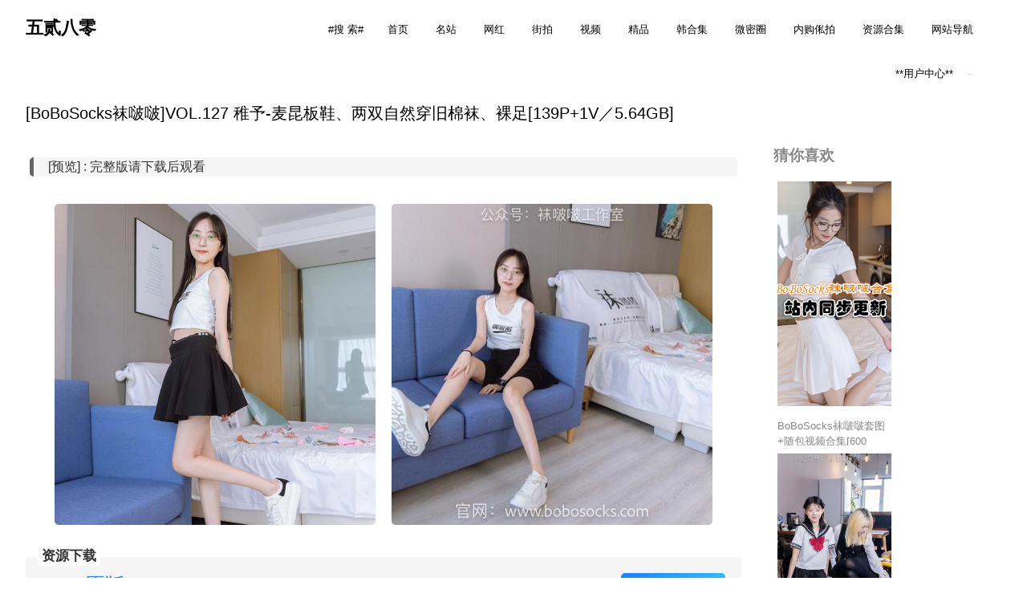

--- FILE ---
content_type: text/html; charset=UTF-8
request_url: https://www.5280k.com/259697.html
body_size: 8498
content:

<!DOCTYPE html>
<html lang="zh-Hans">
<head>
	<meta charset="UTF-8">
	<meta name="viewport" content="width=device-width, initial-scale=1">
<title>[BoBoSocks袜啵啵]VOL.127 稚予-麦昆板鞋、两双自然穿旧棉袜、裸足[139P+1V／5.64GB] - 五贰八零</title>
<meta name="description" content="[BoBoSocks袜啵啵]VOL.127 稚予-麦昆板鞋、两双自然穿旧棉袜、裸足[139P+1V／5.64GB]无水印原版资源分享,出品机构/模特:BoBoSocks袜啵啵,将持续更新，用心捕捉生活中的美好瞬间，与大家共享视觉盛宴。每一次分享都是一次心灵的交流，感谢支持，更多美图即将呈现，敬请期待，让我们共同见证光影的魅力。" />
<meta property="og:locale" content="zh-Hans" />
<meta property="og:site_name" content="五贰八零" />
<meta property="og:type" content="website" />
<meta property="og:image" content="/wp-content/uploads/2023/08/20230817094141-94.jpg"/>
<meta property="og:title" content="[BoBoSocks袜啵啵]VOL.127 稚予-麦昆板鞋、两双自然穿旧棉袜、裸足[139P+1V／5.64GB] - 五贰八零" />
<meta property="og:description" content="[BoBoSocks袜啵啵]VOL.127 稚予-麦昆板鞋、两双自然穿旧棉袜、裸足[139P+1V／5.64GB]无水印原版资源分享,出品机构/模特:BoBoSocks袜啵啵,将持续更新，用心捕捉生活中的美好瞬间，与大家共享视觉盛宴。每一次分享都是一次心灵的交流，感谢支持，更多美图即将呈现，敬请期待，让我们共同见证光影的魅力。" />
<meta property="og:url" content="https://www.5280k.com/259697.html" />
<link type='text/css' rel='stylesheet' href='/wp-content/themes/kai/css/lightgallery.min.css'/>
<script type='text/javascript' src='/wp-content/themes/kai/js/clipboard.min.js'></script>
<link rel="icon" href="/favicon.ico" type="image/x-icon">
	<meta name='robots' content='max-image-preview:large' />
<link rel='stylesheet' id='wp-block-library-css' href='https://www.5280k.com/wp-includes/css/dist/block-library/style.min.css?ver=6.3.2' type='text/css' media='all' />
<style id='classic-theme-styles-inline-css' type='text/css'>
/*! This file is auto-generated */
.wp-block-button__link{color:#fff;background-color:#32373c;border-radius:9999px;box-shadow:none;text-decoration:none;padding:calc(.667em + 2px) calc(1.333em + 2px);font-size:1.125em}.wp-block-file__button{background:#32373c;color:#fff;text-decoration:none}
</style>
<style id='global-styles-inline-css' type='text/css'>
body{--wp--preset--color--black: #000000;--wp--preset--color--cyan-bluish-gray: #abb8c3;--wp--preset--color--white: #ffffff;--wp--preset--color--pale-pink: #f78da7;--wp--preset--color--vivid-red: #cf2e2e;--wp--preset--color--luminous-vivid-orange: #ff6900;--wp--preset--color--luminous-vivid-amber: #fcb900;--wp--preset--color--light-green-cyan: #7bdcb5;--wp--preset--color--vivid-green-cyan: #00d084;--wp--preset--color--pale-cyan-blue: #8ed1fc;--wp--preset--color--vivid-cyan-blue: #0693e3;--wp--preset--color--vivid-purple: #9b51e0;--wp--preset--gradient--vivid-cyan-blue-to-vivid-purple: linear-gradient(135deg,rgba(6,147,227,1) 0%,rgb(155,81,224) 100%);--wp--preset--gradient--light-green-cyan-to-vivid-green-cyan: linear-gradient(135deg,rgb(122,220,180) 0%,rgb(0,208,130) 100%);--wp--preset--gradient--luminous-vivid-amber-to-luminous-vivid-orange: linear-gradient(135deg,rgba(252,185,0,1) 0%,rgba(255,105,0,1) 100%);--wp--preset--gradient--luminous-vivid-orange-to-vivid-red: linear-gradient(135deg,rgba(255,105,0,1) 0%,rgb(207,46,46) 100%);--wp--preset--gradient--very-light-gray-to-cyan-bluish-gray: linear-gradient(135deg,rgb(238,238,238) 0%,rgb(169,184,195) 100%);--wp--preset--gradient--cool-to-warm-spectrum: linear-gradient(135deg,rgb(74,234,220) 0%,rgb(151,120,209) 20%,rgb(207,42,186) 40%,rgb(238,44,130) 60%,rgb(251,105,98) 80%,rgb(254,248,76) 100%);--wp--preset--gradient--blush-light-purple: linear-gradient(135deg,rgb(255,206,236) 0%,rgb(152,150,240) 100%);--wp--preset--gradient--blush-bordeaux: linear-gradient(135deg,rgb(254,205,165) 0%,rgb(254,45,45) 50%,rgb(107,0,62) 100%);--wp--preset--gradient--luminous-dusk: linear-gradient(135deg,rgb(255,203,112) 0%,rgb(199,81,192) 50%,rgb(65,88,208) 100%);--wp--preset--gradient--pale-ocean: linear-gradient(135deg,rgb(255,245,203) 0%,rgb(182,227,212) 50%,rgb(51,167,181) 100%);--wp--preset--gradient--electric-grass: linear-gradient(135deg,rgb(202,248,128) 0%,rgb(113,206,126) 100%);--wp--preset--gradient--midnight: linear-gradient(135deg,rgb(2,3,129) 0%,rgb(40,116,252) 100%);--wp--preset--font-size--small: 13px;--wp--preset--font-size--medium: 20px;--wp--preset--font-size--large: 36px;--wp--preset--font-size--x-large: 42px;--wp--preset--spacing--20: 0.44rem;--wp--preset--spacing--30: 0.67rem;--wp--preset--spacing--40: 1rem;--wp--preset--spacing--50: 1.5rem;--wp--preset--spacing--60: 2.25rem;--wp--preset--spacing--70: 3.38rem;--wp--preset--spacing--80: 5.06rem;--wp--preset--shadow--natural: 6px 6px 9px rgba(0, 0, 0, 0.2);--wp--preset--shadow--deep: 12px 12px 50px rgba(0, 0, 0, 0.4);--wp--preset--shadow--sharp: 6px 6px 0px rgba(0, 0, 0, 0.2);--wp--preset--shadow--outlined: 6px 6px 0px -3px rgba(255, 255, 255, 1), 6px 6px rgba(0, 0, 0, 1);--wp--preset--shadow--crisp: 6px 6px 0px rgba(0, 0, 0, 1);}:where(.is-layout-flex){gap: 0.5em;}:where(.is-layout-grid){gap: 0.5em;}body .is-layout-flow > .alignleft{float: left;margin-inline-start: 0;margin-inline-end: 2em;}body .is-layout-flow > .alignright{float: right;margin-inline-start: 2em;margin-inline-end: 0;}body .is-layout-flow > .aligncenter{margin-left: auto !important;margin-right: auto !important;}body .is-layout-constrained > .alignleft{float: left;margin-inline-start: 0;margin-inline-end: 2em;}body .is-layout-constrained > .alignright{float: right;margin-inline-start: 2em;margin-inline-end: 0;}body .is-layout-constrained > .aligncenter{margin-left: auto !important;margin-right: auto !important;}body .is-layout-constrained > :where(:not(.alignleft):not(.alignright):not(.alignfull)){max-width: var(--wp--style--global--content-size);margin-left: auto !important;margin-right: auto !important;}body .is-layout-constrained > .alignwide{max-width: var(--wp--style--global--wide-size);}body .is-layout-flex{display: flex;}body .is-layout-flex{flex-wrap: wrap;align-items: center;}body .is-layout-flex > *{margin: 0;}body .is-layout-grid{display: grid;}body .is-layout-grid > *{margin: 0;}:where(.wp-block-columns.is-layout-flex){gap: 2em;}:where(.wp-block-columns.is-layout-grid){gap: 2em;}:where(.wp-block-post-template.is-layout-flex){gap: 1.25em;}:where(.wp-block-post-template.is-layout-grid){gap: 1.25em;}.has-black-color{color: var(--wp--preset--color--black) !important;}.has-cyan-bluish-gray-color{color: var(--wp--preset--color--cyan-bluish-gray) !important;}.has-white-color{color: var(--wp--preset--color--white) !important;}.has-pale-pink-color{color: var(--wp--preset--color--pale-pink) !important;}.has-vivid-red-color{color: var(--wp--preset--color--vivid-red) !important;}.has-luminous-vivid-orange-color{color: var(--wp--preset--color--luminous-vivid-orange) !important;}.has-luminous-vivid-amber-color{color: var(--wp--preset--color--luminous-vivid-amber) !important;}.has-light-green-cyan-color{color: var(--wp--preset--color--light-green-cyan) !important;}.has-vivid-green-cyan-color{color: var(--wp--preset--color--vivid-green-cyan) !important;}.has-pale-cyan-blue-color{color: var(--wp--preset--color--pale-cyan-blue) !important;}.has-vivid-cyan-blue-color{color: var(--wp--preset--color--vivid-cyan-blue) !important;}.has-vivid-purple-color{color: var(--wp--preset--color--vivid-purple) !important;}.has-black-background-color{background-color: var(--wp--preset--color--black) !important;}.has-cyan-bluish-gray-background-color{background-color: var(--wp--preset--color--cyan-bluish-gray) !important;}.has-white-background-color{background-color: var(--wp--preset--color--white) !important;}.has-pale-pink-background-color{background-color: var(--wp--preset--color--pale-pink) !important;}.has-vivid-red-background-color{background-color: var(--wp--preset--color--vivid-red) !important;}.has-luminous-vivid-orange-background-color{background-color: var(--wp--preset--color--luminous-vivid-orange) !important;}.has-luminous-vivid-amber-background-color{background-color: var(--wp--preset--color--luminous-vivid-amber) !important;}.has-light-green-cyan-background-color{background-color: var(--wp--preset--color--light-green-cyan) !important;}.has-vivid-green-cyan-background-color{background-color: var(--wp--preset--color--vivid-green-cyan) !important;}.has-pale-cyan-blue-background-color{background-color: var(--wp--preset--color--pale-cyan-blue) !important;}.has-vivid-cyan-blue-background-color{background-color: var(--wp--preset--color--vivid-cyan-blue) !important;}.has-vivid-purple-background-color{background-color: var(--wp--preset--color--vivid-purple) !important;}.has-black-border-color{border-color: var(--wp--preset--color--black) !important;}.has-cyan-bluish-gray-border-color{border-color: var(--wp--preset--color--cyan-bluish-gray) !important;}.has-white-border-color{border-color: var(--wp--preset--color--white) !important;}.has-pale-pink-border-color{border-color: var(--wp--preset--color--pale-pink) !important;}.has-vivid-red-border-color{border-color: var(--wp--preset--color--vivid-red) !important;}.has-luminous-vivid-orange-border-color{border-color: var(--wp--preset--color--luminous-vivid-orange) !important;}.has-luminous-vivid-amber-border-color{border-color: var(--wp--preset--color--luminous-vivid-amber) !important;}.has-light-green-cyan-border-color{border-color: var(--wp--preset--color--light-green-cyan) !important;}.has-vivid-green-cyan-border-color{border-color: var(--wp--preset--color--vivid-green-cyan) !important;}.has-pale-cyan-blue-border-color{border-color: var(--wp--preset--color--pale-cyan-blue) !important;}.has-vivid-cyan-blue-border-color{border-color: var(--wp--preset--color--vivid-cyan-blue) !important;}.has-vivid-purple-border-color{border-color: var(--wp--preset--color--vivid-purple) !important;}.has-vivid-cyan-blue-to-vivid-purple-gradient-background{background: var(--wp--preset--gradient--vivid-cyan-blue-to-vivid-purple) !important;}.has-light-green-cyan-to-vivid-green-cyan-gradient-background{background: var(--wp--preset--gradient--light-green-cyan-to-vivid-green-cyan) !important;}.has-luminous-vivid-amber-to-luminous-vivid-orange-gradient-background{background: var(--wp--preset--gradient--luminous-vivid-amber-to-luminous-vivid-orange) !important;}.has-luminous-vivid-orange-to-vivid-red-gradient-background{background: var(--wp--preset--gradient--luminous-vivid-orange-to-vivid-red) !important;}.has-very-light-gray-to-cyan-bluish-gray-gradient-background{background: var(--wp--preset--gradient--very-light-gray-to-cyan-bluish-gray) !important;}.has-cool-to-warm-spectrum-gradient-background{background: var(--wp--preset--gradient--cool-to-warm-spectrum) !important;}.has-blush-light-purple-gradient-background{background: var(--wp--preset--gradient--blush-light-purple) !important;}.has-blush-bordeaux-gradient-background{background: var(--wp--preset--gradient--blush-bordeaux) !important;}.has-luminous-dusk-gradient-background{background: var(--wp--preset--gradient--luminous-dusk) !important;}.has-pale-ocean-gradient-background{background: var(--wp--preset--gradient--pale-ocean) !important;}.has-electric-grass-gradient-background{background: var(--wp--preset--gradient--electric-grass) !important;}.has-midnight-gradient-background{background: var(--wp--preset--gradient--midnight) !important;}.has-small-font-size{font-size: var(--wp--preset--font-size--small) !important;}.has-medium-font-size{font-size: var(--wp--preset--font-size--medium) !important;}.has-large-font-size{font-size: var(--wp--preset--font-size--large) !important;}.has-x-large-font-size{font-size: var(--wp--preset--font-size--x-large) !important;}
.wp-block-navigation a:where(:not(.wp-element-button)){color: inherit;}
:where(.wp-block-post-template.is-layout-flex){gap: 1.25em;}:where(.wp-block-post-template.is-layout-grid){gap: 1.25em;}
:where(.wp-block-columns.is-layout-flex){gap: 2em;}:where(.wp-block-columns.is-layout-grid){gap: 2em;}
.wp-block-pullquote{font-size: 1.5em;line-height: 1.6;}
</style>
<link rel='stylesheet' id='wp-pagenavi-css' href='/wp-content/plugins/wp-pagenavi/pagenavi-css.css?ver=2.70' type='text/css' media='all' />
<link rel='stylesheet' id='ivory-search-styles-css' href='/wp-content/plugins/add-search-to-menu/public/css/ivory-search.min.css?ver=5.5.8' type='text/css' media='all' />
<link rel='stylesheet' id='kai-grid-css' href='/wp-content/themes/kai/css/grid.css?ver=6.3.2' type='text/css' media='all' />
<link rel='stylesheet' id='kai-style-css' href='/wp-content/themes/kai/style.css?ver=6.3.2' type='text/css' media='all' />
<link rel='stylesheet' id='elt-css' href='/wp-content/plugins/erphp-loggedin1.2/assets/erphp.css?ver=1.2' type='text/css' media='all' />
<link rel='stylesheet' id='erphpdown-css' href='/wp-content/plugins/erphpdown/static/erphpdown.css?ver=13.33' type='text/css' media='screen' />
<script type='text/javascript' src='https://www.5280k.com/wp-includes/js/jquery/jquery.min.js?ver=3.7.0' id='jquery-core-js'></script>
<script type='text/javascript' src='https://www.5280k.com/wp-includes/js/jquery/jquery-migrate.min.js?ver=3.4.1' id='jquery-migrate-js'></script>

<style id="erphpdown-custom"></style>
<link rel="canonical" href="https://www.5280k.com/259697.html" />
<link rel="pingback" href="https://www.5280k.com/xmlrpc.php"><style type="text/css" media="screen">.is-menu path.search-icon-path { fill: #848484;}body .popup-search-close:after, body .search-close:after { border-color: #848484;}body .popup-search-close:before, body .search-close:before { border-color: #848484;}</style></head>
	

<body class="post-template-default single single-post postid-259697 single-format-standard kai">
<div id="page" class="site">
	<a class="skip-link screen-reader-text" href="#content">Skip to content</a>

	<header id="masthead" class="site-header grid-wide">
		<div class="site-branding col-3-12">
							<h2 class="site-title"><a href="https://www.5280k.com/" rel="home">五贰八零</a></h2>

		</div><!-- .site-branding -->

		<nav id="site-navigation" class="main-navigation col-9-12">

			<div id="cssmenu" class="menu-%e5%af%bc%e8%88%aa-container"><ul id="menu-%e5%af%bc%e8%88%aa" class="menu"><li class=" astm-search-menu is-menu full-width-menu is-first menu-item"><a title="#搜  索#" href="#" role="button" aria-label="Search Title Link">#搜  索#</a><form  class="is-search-form is-form-style is-form-style-3 is-form-id-0 " action="https://www.5280k.com/" method="get" role="search" ><label for="is-search-input-0"><span class="is-screen-reader-text">Search for:</span><input  type="search" id="is-search-input-0" name="s" value="" class="is-search-input" placeholder="&#x8BF7;&#x8F93;&#x5165;&#x641C;&#x7D22;&#x5185;&#x5BB9;..." autocomplete=off /></label><button type="submit" class="is-search-submit"><span class="is-screen-reader-text">搜索按钮</span><span class="is-search-icon"><svg focusable="false" aria-label="搜索" xmlns="http://www.w3.org/2000/svg" viewBox="0 0 24 24" width="24px"><path d="M15.5 14h-.79l-.28-.27C15.41 12.59 16 11.11 16 9.5 16 5.91 13.09 3 9.5 3S3 5.91 3 9.5 5.91 16 9.5 16c1.61 0 3.09-.59 4.23-1.57l.27.28v.79l5 4.99L20.49 19l-4.99-5zm-6 0C7.01 14 5 11.99 5 9.5S7.01 5 9.5 5 14 7.01 14 9.5 11.99 14 9.5 14z"></path></svg></span></button></form></li><li id="menu-item-308191" class="menu-item menu-item-type-custom menu-item-object-custom"><a href="/"><span>首页</span></a></li>
<li id="menu-item-314972" class="menu-item menu-item-type-taxonomy menu-item-object-category current-post-ancestor"><a href="https://www.5280k.com/category/ggtt"><span>名站</span></a></li>
<li id="menu-item-308200" class="menu-item menu-item-type-taxonomy menu-item-object-category"><a href="https://www.5280k.com/category/wbhr"><span>网红</span></a></li>
<li id="menu-item-308201" class="menu-item menu-item-type-taxonomy menu-item-object-category"><a href="https://www.5280k.com/category/czzb"><span>街拍</span></a></li>
<li id="menu-item-308212" class="menu-item menu-item-type-taxonomy menu-item-object-category"><a href="https://www.5280k.com/category/spzy"><span>视频</span></a></li>
<li id="menu-item-309750" class="menu-item menu-item-type-taxonomy menu-item-object-category"><a href="https://www.5280k.com/category/jp"><span>精品</span></a></li>
<li id="menu-item-308193" class="menu-item menu-item-type-taxonomy menu-item-object-category"><a href="https://www.5280k.com/category/rhtt/hgxzhj"><span>韩合集</span></a></li>
<li id="menu-item-308194" class="menu-item menu-item-type-taxonomy menu-item-object-category"><a href="https://www.5280k.com/category/mq"><span>微密圈</span></a></li>
<li id="menu-item-308195" class="menu-item menu-item-type-taxonomy menu-item-object-category"><a href="https://www.5280k.com/category/zcsp"><span>内购俬拍</span></a></li>
<li id="menu-item-308196" class="menu-item menu-item-type-taxonomy menu-item-object-category"><a href="https://www.5280k.com/category/zzhj"><span>资源合集</span></a></li>
<li id="menu-item-308271" class="menu-item menu-item-type-custom menu-item-object-custom"><a href="/fl"><span>网站导航</span></a></li>
<li id="menu-item-308213" class="menu-item menu-item-type-custom menu-item-object-custom menu-item-has-children has-sub"><a href="/user?pd=money"><span>**用户中心**</span></a>
<ul>
	<li id="menu-item-308281" class="menu-item menu-item-type-custom menu-item-object-custom"><a href="/wp-login.php"><span>登录</span></a></li>
	<li id="menu-item-308280" class="menu-item menu-item-type-custom menu-item-object-custom"><a href="/wp-login.php?action=register"><span>注册</span></a></li>
	<li id="menu-item-308197" class="menu-item menu-item-type-post_type menu-item-object-page"><a href="https://www.5280k.com/question"><span>注册必看</span></a></li>
</ul>
</li>
</ul></div>		</nav><!-- #site-navigation -->
			</header><!-- #masthead -->

	<div id="content" class="site-content">
 

	<div id="primary" class="content-area grid-wide">
		<main id="main" class="site-main col-9-12">
<script type='text/javascript' src='/wp-content/themes/kai/js/lightgallery-all.min.js'></script>
		
<article id="post-259697" class="post-259697 post type-post status-publish format-standard has-post-thumbnail hentry category-bobosocks tag-bobosocks tag-54917 tag-46619 tag-45471 tag-54916">
	<header class="entry-header">
		<h1 class="entry-title">[BoBoSocks袜啵啵]VOL.127 稚予-麦昆板鞋、两双自然穿旧棉袜、裸足[139P+1V／5.64GB]</h1><!-- .entry-meta -->
			</header><!-- .entry-header -->
	<div class="entry-content">
		<blockquote>
<p>[预览] : 完整版请下载后观看</p>
</blockquote>
<p align="center"><a href="/wp-content/uploads/2023/08/20230817094141-94.jpg"><img decoding="async" alt="[BoBoSocks袜啵啵]VOL.127 稚予-麦昆板鞋、两双自然穿旧棉袜、裸足预览图" src="/wp-content/uploads/2023/08/20230817094141-94.jpg" style="width: 400px; height: 400px; object-fit: cover;" /></a><a href="/wp-content/uploads/2023/08/20230817094141-3.jpg"><img decoding="async" alt="[BoBoSocks袜啵啵]VOL.127 稚予-麦昆板鞋、两双自然穿旧棉袜、裸足预览图" src="/wp-content/uploads/2023/08/20230817094141-3.jpg" style="width: 400px; height: 400px; object-fit: cover;" /></a></p>
<div class="erphpdown-box"><span class="erphpdown-title">资源下载</span><div class="erphpdown-con clearfix"><div class="erphpdown-price">无水印<span>原版</span> 收藏必备！</div><div class="erphpdown-cart"><div class="vip vip-only">文件格式：压缩包(无损)</div><a href="https://www.5280k.com/download?pid=259697" class="down signin-loader">点击下载</a></div></div></div>
	</div><div class="erphpdown_2" id="erphpdown"> 
	<div class="down-detail"><p class="down-ordinary">出品机构:<span><a href="https://www.5280k.com/category/ggtt/bobosocks" rel="category tag">BoBoSocks袜啵啵</a></span></p></div></div></br>
	<footer class="entry-footer">

	</footer><!-- .entry-footer -->
</article><!-- #post-259697 -->

<div id="comments" class="comments-area">

		<div id="respond" class="comment-respond">
		<h3 id="reply-title" class="comment-reply-title">发表回复 <small><a rel="nofollow" id="cancel-comment-reply-link" href="/259697.html#respond" style="display:none;">取消回复</a></small></h3><p class="must-log-in">要发表评论，您必须先<a href="https://www.5280k.com/wp-login.php?redirect_to=https%3A%2F%2Fwww.5280k.com%2F259697.html">登录</a>。</p>	</div><!-- #respond -->
	
</div><!-- #comments -->

		</main><!-- #main -->
		
<aside id="secondary" class="widget-area col-3-12" role="complementary">
	<section id="enhancedtextwidget-10" class="widget widget_text enhanced-text-widget"><h3 class="widget-title">猜你喜欢</h3><div class="textwidget widget-text"><ul class="imglistt">
  <li class="post"><a href="https://www.5280k.com/279336.html" target = "_blank" title="BoBoSocks袜啵啵套图+随包视频合集[600套/3.6T]"><img src="/wp-content/uploads/2024/01/B225fm.jpg" alt="BoBoSocks袜啵啵套图+随包视频合集[600套/3.6T]推荐预览图" style="width: 100%; height: 280px; object-fit: cover;"><h4>BoBoSocks袜啵啵套图+随包视频合集[600套/3.6T]</h4></a></li>
  <li class="post"><a href="https://www.5280k.com/335872.html" target = "_blank" title="[BoBoSocks袜啵啵]VOL.600 小甜豆&#038;糯米-皮鞋、马丁靴、小熊拖鞋、过膝棉袜[160P+1V／8.48GB]"><img src="/wp-content/uploads/2026/01/20260103031018-34.jpg" alt="[BoBoSocks袜啵啵]VOL.600 小甜豆&#038;糯米-皮鞋、马丁靴、小熊拖鞋、过膝棉袜[160P+1V／8.48GB]推荐预览图" style="width: 100%; height: 280px; object-fit: cover;"><h4>[BoBoSocks袜啵啵]VOL.600 小甜豆&#038;糯米-皮鞋、马丁靴、小熊拖鞋、过膝棉袜[160P+1V／8.48GB]</h4></a></li>
  <li class="post"><a href="https://www.5280k.com/335869.html" target = "_blank" title="[BoBoSocks袜啵啵]VOL.599 香菜-帆布鞋、白棉袜、薄肉丝[141P+1V／7.72GB]"><img src="/wp-content/uploads/2026/01/20260103031016-16.jpg" alt="[BoBoSocks袜啵啵]VOL.599 香菜-帆布鞋、白棉袜、薄肉丝[141P+1V／7.72GB]推荐预览图" style="width: 100%; height: 280px; object-fit: cover;"><h4>[BoBoSocks袜啵啵]VOL.599 香菜-帆布鞋、白棉袜、薄肉丝[141P+1V／7.72GB]</h4></a></li>
  <li class="post"><a href="https://www.5280k.com/335866.html" target = "_blank" title="[BoBoSocks袜啵啵]VOL.598 甜甜圈-马丁靴、薄肉丝、裸足[148P+1V／6.20GB]"><img src="/wp-content/uploads/2026/01/20260103031013-27.jpg" alt="[BoBoSocks袜啵啵]VOL.598 甜甜圈-马丁靴、薄肉丝、裸足[148P+1V／6.20GB]推荐预览图" style="width: 100%; height: 280px; object-fit: cover;"><h4>[BoBoSocks袜啵啵]VOL.598 甜甜圈-马丁靴、薄肉丝、裸足[148P+1V／6.20GB]</h4></a></li>
  <li class="post"><a href="https://www.5280k.com/335863.html" target = "_blank" title="[BoBoSocks袜啵啵]VOL.597 香菜-高跟鞋、低跟鞋、薄白丝、薄肉丝、裸足[160P+1V／6.50GB]"><img src="/wp-content/uploads/2026/01/20260103031011-53.jpg" alt="[BoBoSocks袜啵啵]VOL.597 香菜-高跟鞋、低跟鞋、薄白丝、薄肉丝、裸足[160P+1V／6.50GB]推荐预览图" style="width: 100%; height: 280px; object-fit: cover;"><h4>[BoBoSocks袜啵啵]VOL.597 香菜-高跟鞋、低跟鞋、薄白丝、薄肉丝、裸足[160P+1V／6.50GB]</h4></a></li>
  <li class="post"><a href="https://www.5280k.com/335860.html" target = "_blank" title="[BoBoSocks袜啵啵]VOL.596 小甜豆-高跟鞋、高跟凉鞋、薄黑丝、裸足[200P+1V／8.78GB]"><img src="/wp-content/uploads/2026/01/20260103031008-82.jpg" alt="[BoBoSocks袜啵啵]VOL.596 小甜豆-高跟鞋、高跟凉鞋、薄黑丝、裸足[200P+1V／8.78GB]推荐预览图" style="width: 100%; height: 280px; object-fit: cover;"><h4>[BoBoSocks袜啵啵]VOL.596 小甜豆-高跟鞋、高跟凉鞋、薄黑丝、裸足[200P+1V／8.78GB]</h4></a></li>
</ul></div></section><section id="enhancedtextwidget-9" class="widget widget_text enhanced-text-widget"><h3 class="widget-title">相关推荐</h3><div class="textwidget widget-text"><ul>     
    
 <li><a href="https://www.5280k.com/263252.html">[BoBoSocks袜啵啵]VOL.143 稚予-匡威板鞋、vans帆布鞋、两双白棉袜[166P+1V／6.24GB]</a></li>     
    
 <li><a href="https://www.5280k.com/328827.html">[BoBoSocks袜啵啵]VOL.506 稚予 高跟鞋、高跟凉鞋、薄灰丝[165P+1V／6.90GB]</a></li>     
    
 <li><a href="https://www.5280k.com/265307.html">[BoBoSocks袜啵啵]VOL.189 小甜豆-贝壳头板鞋、白棉袜、裸足[169P+1V／6.92GB]</a></li>     
    
 <li><a href="https://www.5280k.com/334303.html">[BoBoSocks袜啵啵]VOL.575 香菜-平底鞋、薄灰丝、银行制服[176P+1V／7.98GB]</a></li>     
    
 <li><a href="https://www.5280k.com/281083.html">[BoBoSocks袜啵啵]VOL.300 芝士-高跟鞋、黑丝、ol风[140P+1V／6.11GB]</a></li>     
    
 <li><a href="https://www.5280k.com/234237.html">[BoBoSocks袜啵啵]VOL.098 小淳-板鞋、肉丝[140P+1V／4.05GB]</a></li>     
    
 <li><a href="https://www.5280k.com/275294.html">[BoBoSocks袜啵啵]VOL.258 小沫-贝壳头板鞋、白棉袜[149P+1V／5.54GB]</a></li>     
    
 <li><a href="https://www.5280k.com/329158.html">[BoBoSocks袜啵啵]VOL.529 甜甜圈-高跟鞋、短黑丝、裸足、半蹲半脱袜子剧情[154P+1V／5.81GB]</a></li>     
    
 <li><a href="https://www.5280k.com/220900.html">[BoBoSocks袜啵啵]VOL.009 果冻-耐克板鞋、白棉袜、裸足[130P+1V／5.84GB]</a></li>     
    
 <li><a href="https://www.5280k.com/329441.html">[BoBoSocks袜啵啵]VOL.540 小甜豆-高跟鞋、油亮薄白丝[145P+1V／5.79GB]</a></li>     
    
 <li><a href="https://www.5280k.com/259715.html">[BoBoSocks袜啵啵]VOL.133 稚予-高跟长靴、白棉袜、咖啡丝[140P+1V／5.34GB]</a></li>     
    
 <li><a href="https://www.5280k.com/234228.html">[BoBoSocks袜啵啵]VOL.095 小安-板鞋、小腿丝袜[140P+1V／5.49GB]</a></li>     
    
 <li><a href="https://www.5280k.com/330292.html">[BoBoSocks袜啵啵]VOL.557 稚予-西服、两双高跟鞋、薄肉丝[145P+1V／5.21GB]</a></li>     
    
 <li><a href="https://www.5280k.com/279316.html">[BoBoSocks袜啵啵]VOL.281 小甜豆-两双板鞋、肉丝[145P+1V／6.05GB]</a></li>     
    
 <li><a href="https://www.5280k.com/263300.html">[BoBoSocks袜啵啵]VOL.159 小甜豆-平底鞋、咖啡丝、空姐制服[139P+1V／5.91GB]</a></li>     
     
</ul>  </div></section><section id="enhancedtextwidget-11" class="widget widget_text enhanced-text-widget"><div class="textwidget widget-text"><span><strong>标签TAG：</strong> <a href="https://www.5280k.com/tag/bobosocks%e8%a2%9c%e5%95%b5%e5%95%b5" rel="tag">BoBoSocks袜啵啵</a> , <a href="https://www.5280k.com/tag/%e4%b8%a4%e5%8f%8c%e8%87%aa%e7%84%b6%e7%a9%bf%e6%97%a7%e6%a3%89%e8%a2%9c" rel="tag">两双自然穿旧棉袜</a> , <a href="https://www.5280k.com/tag/%e7%a8%9a%e4%ba%88" rel="tag">稚予</a> , <a href="https://www.5280k.com/tag/%e8%a3%b8%e8%b6%b3" rel="tag">裸足</a> , <a href="https://www.5280k.com/tag/%e9%ba%a6%e6%98%86%e6%9d%bf%e9%9e%8b" rel="tag">麦昆板鞋</a></span></div></section></aside><!-- #secondary -->
	</div><!-- #primary -->
		
<script>jQuery(document).ready(
 function(jQuery){
 jQuery('.collapsesButton').click(function(){
 jQuery(this).parent().parent().find('.xContent').slideToggle('slow');
 });
});</script>
<script>
var clipboard = new Clipboard('.itemCopy');
clipboard.on('success',
function(e) {
    if (e.trigger.disabled == false || e.trigger.disabled == undefined) {
        e.trigger.innerHTML = "复制成功";
        e.trigger.disabled = true;
        setTimeout(function() {
            e.trigger.innerHTML = "一键复制";
            e.trigger.disabled = false;
        },
        2000);
    }
});
clipboard.on('error',
function(e) {
    e.trigger.innerHTML = "复制失败";
});
</script>


	</div><!-- #content -->

	<footer class="footer">
    <div class="footer-navi">
	<div class="container">
	   	<div class="about widget fl hide_sm">
            <h2 class="title">网站简介</h2>
            <p>五贰八零（https://www.5280k.com）海量美女图片，均无第三方水印，（美女图片、唯美图片、高清壁纸）专业资源基地,绝美视听感受，尽在五贰八零！</p>
        </div>
	<div class="navis fl hide_sm">
        	<div class="footer-widget widget-bottom"><h3>关于我们</h3><div class="footer-widget-content"><ul>
        <li><a href="/mianze">免责申明</a></li>
	<li><a href="/question">常见问题</a></li>
	<li><a href="/sitemap.xml">网站地图</a></li>
	<li><a href="https://vip.pianyim.com/" rel="nofollow" >永久地址</a></li>

</ul></div></div><div class="footer-widget widget-bottom"><h3>充值购买</h3><div class="footer-widget-content"><ul>
	<li><a href="/user?pd=money">会员中心</a></li>
	
</ul></div></div><div class="footer-widget widget-bottom"><h3>友情链接</h3><div class="footer-widget-content"><ul>
	<li><a href="https://www.pianyim.com/" target="_blank">鬼吹灯</a></li>
	<li><a href="http://www.wgfxb.cn/" target="_blank">网购论坛</a></li>
</ul></div></div></div> 
    <div class="ewms widget fr hide_sm">
            <ul class="clearfix">
                <li>
                    <div class="ico">
                        <i class="ri-wechat-fill"></i>
                        <h4>手机访问</h4>
                    </div>
                    <div class="ewm-content hide ewm-weibo">
                        <div class="ewm-main clearfix">
                            <div class="thumb-div fl"> <i class="thumb" style="background-image:url(/wp-content/themes/ogma-blog/img/shouji.png);" src="/wp-content/themes/ogma-blog/img/shouji.png"></i> </div>
                        </div>
                    </div>
                </li>
				                <li><div class="ico"><i class="ri-gift-line"></i><h4>打赏我们</h4></div></li>
                <li>
                    <div class="ico">
                        <i class="ri-chat-smile-2-line"></i>
                        <h4>添加客服</h4>
                    </div>
                </li>
            </ul>
            <div class="like">
                <strong>80000+</strong>
                <h3>本站海量高品质写真等你下载</h3>
            </div>
        </div>
    </div>
<div class="container container-bq">
        <div class="bands">
            <ul><li> <a href="/question" class="thumb1 band band-uisdc-hunter" target="_blank"> <span class="hidden">邀请码</span> </a> </li>
                <li> <a href="/user?pd=money" class="thumb1 band band-uisdc" target="_blank"> <span class="hidden">升级会员</span> </a> </li>
                <li> <a href="/question" class="thumb1 band band-uisdc-basic" target="cyxyv"> <span class="hidden">购买说明</span></a> </li>
                <li> <a href="/wp-login.php?action=lostpassword" class="thumb1 band band-uisdc-hao" target="_blank"> <span class="hidden">忘记密码</span> </a> </li>
                <li> <a href="https://vip.pianyim.com" class="thumb1 band band-uiii" target="_blank" rel="nofollow"> <span class="hidden">永久地址</span> </a></li>
                <li> <a href="/fankui" class="thumb1 band band-uisdc-xue" target="_blank"> <span class="hidden">网站公告</span> </a> </li></ul>
        </div>
      <div class="qqgroup fr hide_sm">
        <a href="/fankui"> 提交工单反馈 </a>      </div>
    </div>
</div></footer><!-- #colophon -->
</div><!-- #page -->

			<script type="text/javascript">
				SetCookie( 'dx_current_page', window.location.href );
				function SetCookie(name,value)
				{  
					var Days = 1;
					var exp  = new Date();
					exp.setTime(exp.getTime() + Days*24*60*60*1000);  
					document.cookie = name + "="+ escape (value) + ";path=/"; 
				} 
			</script>
	
<script>window._ERPHPDOWN = {"uri":"/wp-content/plugins/erphpdown", "payment": "6", "wppay": "scan", "author": "mobantu"}</script>
<script type='text/javascript' src='https://www.5280k.com/wp-includes/js/imagesloaded.min.js?ver=4.1.4' id='imagesloaded-js'></script>
<script type='text/javascript' src='https://www.5280k.com/wp-includes/js/masonry.min.js?ver=4.2.2' id='masonry-js'></script>
<script type='text/javascript' src='/wp-content/themes/kai/js/scripts.js?ver=20151215' id='kai-js-js'></script>
<script type='text/javascript' src='/wp-content/themes/kai/js/skip-link-focus-fix.js?ver=20151215' id='kai-skip-link-focus-fix-js'></script>
<script type='text/javascript' src='https://www.5280k.com/wp-includes/js/comment-reply.min.js?ver=6.3.2' id='comment-reply-js'></script>
<script type='text/javascript' id='elt-js-extra'>
/* <![CDATA[ */
var elt_ajax_url = "https:\/\/www.5280k.com\/wp-admin\/admin-ajax.php";
/* ]]> */
</script>
<script type='text/javascript' src='/wp-content/plugins/erphp-loggedin1.2/assets/erphp.js?ver=1.2' id='elt-js'></script>
<script type='text/javascript' id='erphpdown-js-extra'>
/* <![CDATA[ */
var _ERPHP = {"ajaxurl":"https:\/\/www.5280k.com\/wp-admin\/admin-ajax.php"};
var erphpdown_ajax_url = "https:\/\/www.5280k.com\/wp-admin\/admin-ajax.php";
/* ]]> */
</script>
<script type='text/javascript' src='/wp-content/plugins/erphpdown/static/erphpdown.js?ver=13.33' id='erphpdown-js'></script>
<script type='text/javascript' id='ivory-search-scripts-js-extra'>
/* <![CDATA[ */
var IvorySearchVars = {"is_analytics_enabled":"1"};
/* ]]> */
</script>
<script type='text/javascript' src='/wp-content/plugins/add-search-to-menu/public/js/ivory-search.min.js?ver=5.5.8' id='ivory-search-scripts-js'></script>
<script>
  var _paq = window._paq = window._paq || [];
  /* tracker methods like "setCustomDimension" should be called before "trackPageView" */
  _paq.push(['trackPageView']);
  _paq.push(['enableLinkTracking']);
  (function() {
    var u="//tj.xiurw.org/";
    _paq.push(['setTrackerUrl', u+'matomo.php']);
    _paq.push(['setSiteId', '1']);
    var d=document, g=d.createElement('script'), s=d.getElementsByTagName('script')[0];
    g.async=true; g.src=u+'matomo.js'; s.parentNode.insertBefore(g,s);
  })();
</script>
</body>
</html>


--- FILE ---
content_type: text/css
request_url: https://www.5280k.com/wp-content/themes/kai/style.css?ver=6.3.2
body_size: 14524
content:
/*!
Theme Name: Kai
Theme URI: https://aperturewp.com/downloads/kai/
Author: Afrothemes
Author URI:https://aperturewp.com
Description: Kai is a simple 4 column grid WordPress theme for photography portfolio, use it for a travel, food or photography bloging & portfolio. kai can also be use be used for creative agency or photo studio. Try it out for free today.
Version: 1.0.4
License: GNU General Public License v2 or later
License URI: LICENSE
Text Domain: kai
Tags: one-column, grid-layout, custom-background, custom-logo, custom-menu, featured-images, footer-widgets, threaded-comments, translation-ready, blog, portfolio, photography

This theme, like WordPress, is licensed under the GPL.
Use it to make something cool, have fun, and share what you've learned with others.

kai is based on Underscores https://underscores.me/, (C) 2012-2017 Automattic, Inc.
Underscores is distributed under the terms of the GNU GPL v2 or later.

Normalizing styles have been helped along thanks to the fine work of
Nicolas Gallagher and Jonathan Neal https://necolas.github.io/normalize.css/
*/
/*--------------------------------------------------------------
>>> TABLE OF CONTENTS:
----------------------------------------------------------------
# Normalize
# Typography
# Elements
# Forms
# Navigation
	## Links
	## Menus
# Accessibility
# Alignments
# Clearings
# Widgets
# Content
	## Posts and pages
	## Comments
# Infinite scroll
# Media
	## Captions
	## Galleries
--------------------------------------------------------------*/
/*--------------------------------------------------------------
# Normalize
--------------------------------------------------------------*/
/* normalize.css v8.0.0 | MIT License | github.com/necolas/normalize.css */

/* Document
	 ========================================================================== */

/**
 * 1. Correct the line height in all browsers.
 * 2. Prevent adjustments of font size after orientation changes in iOS.
 */
html {
	line-height: 1.15; /* 1 */
	-webkit-text-size-adjust: 100%; /* 2 */
}

/* Sections
	 ========================================================================== */

/**
 * Remove the margin in all browsers.
 */

body {
	margin: 0;
}

/**
 * Correct the font size and margin on `h1` elements within `section` and
 * `article` contexts in Chrome, Firefox, and Safari.
 */

h1 {
	font-size: 2em;
	margin: 0.67em 0;
}

/* Grouping content
	 ========================================================================== */

/**
 * 1. Add the correct box sizing in Firefox.
 * 2. Show the overflow in Edge and IE.
 */

hr {
	box-sizing: content-box; /* 1 */
	height: 0; /* 1 */
	overflow: visible; /* 2 */
}

/**
 * 1. Correct the inheritance and scaling of font size in all browsers.
 * 2. Correct the odd `em` font sizing in all browsers.
 */

pre {
	font-family: monospace, monospace; /* 1 */
	font-size: 1em; /* 2 */
}

/* Text-level semantics
	 ========================================================================== */

/**
 * Remove the gray background on active links in IE 10.
 */

a {
	background-color: transparent;
}

/**
 * 1. Remove the bottom border in Chrome 57-
 * 2. Add the correct text decoration in Chrome, Edge, IE, Opera, and Safari.
 */

abbr[title] {
	border-bottom: none; /* 1 */
	text-decoration: underline; /* 2 */
	text-decoration: underline dotted; /* 2 */
}

/**
 * Add the correct font weight in Chrome, Edge, and Safari.
 */

b,
strong {
	font-weight: bolder;
}

/**
 * 1. Correct the inheritance and scaling of font size in all browsers.
 * 2. Correct the odd `em` font sizing in all browsers.
 */

code,
kbd,
samp {
	font-family: monospace, monospace; /* 1 */
	font-size: 1em; /* 2 */
}

/**
 * Add the correct font size in all browsers.
 */

small {
	font-size: 80%;
}

/**
 * Prevent `sub` and `sup` elements from affecting the line height in
 * all browsers.
 */

sub,
sup {
	font-size: 75%;
	line-height: 0;
	position: relative;
	vertical-align: baseline;
}

sub {
	bottom: -0.25em;
}

sup {
	top: -0.5em;
}

/* Embedded content
	 ========================================================================== */

/**
 * Remove the border on images inside links in IE 10.
 */

img {
	border-style: none;
}

/* Forms
	 ========================================================================== */

/**
 * 1. Change the font styles in all browsers.
 * 2. Remove the margin in Firefox and Safari.
 */

button,
input,
optgroup,
select,
textarea {
	font-family: inherit; /* 1 */
	font-size: 100%; /* 1 */
	line-height: 1.15; /* 1 */
	margin: 0; /* 2 */
}
/**
 * Show the overflow in IE.
 * 1. Show the overflow in Edge.
 */

button,
input { /* 1 */
	overflow: visible;
}

/**
 * Remove the inheritance of text transform in Edge, Firefox, and IE.
 * 1. Remove the inheritance of text transform in Firefox.
 */

button,
select { /* 1 */
	text-transform: none;
}

/**
 * Correct the inability to style clickable types in iOS and Safari.
 */

button,
[type="button"],
[type="reset"],
[type="submit"] {
	-webkit-appearance: button;
}

/**
 * Remove the inner border and padding in Firefox.
 */

button::-moz-focus-inner,
[type="button"]::-moz-focus-inner,
[type="reset"]::-moz-focus-inner,
[type="submit"]::-moz-focus-inner {
	border-style: none;
	padding: 0;
}

/**
 * Restore the focus styles unset by the previous rule.
 */

button:-moz-focusring,
[type="button"]:-moz-focusring,
[type="reset"]:-moz-focusring,
[type="submit"]:-moz-focusring {
	outline: 1px dotted ButtonText;
}

/**
 * Correct the padding in Firefox.
 */

fieldset {
	padding: 0.35em 0.75em 0.625em;
}

/**
 * 1. Correct the text wrapping in Edge and IE.
 * 2. Correct the color inheritance from `fieldset` elements in IE.
 * 3. Remove the padding so developers are not caught out when they zero out
 *		`fieldset` elements in all browsers.
 */

legend {
	box-sizing: border-box; /* 1 */
	color: inherit; /* 2 */
	display: table; /* 1 */
	max-width: 100%; /* 1 */
	padding: 0; /* 3 */
	white-space: normal; /* 1 */
}

/**
 * Add the correct vertical alignment in Chrome, Firefox, and Opera.
 */

progress {
	vertical-align: baseline;
}

/**
 * Remove the default vertical scrollbar in IE 10+.
 */

textarea {
	overflow: auto;
}

/**
 * 1. Add the correct box sizing in IE 10.
 * 2. Remove the padding in IE 10.
 */

[type="checkbox"],
[type="radio"] {
	box-sizing: border-box; /* 1 */
	padding: 0; /* 2 */
}

/**
 * Correct the cursor style of increment and decrement buttons in Chrome.
 */

[type="number"]::-webkit-inner-spin-button,
[type="number"]::-webkit-outer-spin-button {
	height: auto;
}

/**
 * 1. Correct the odd appearance in Chrome and Safari.
 * 2. Correct the outline style in Safari.
 */

[type="search"] {
	-webkit-appearance: textfield; /* 1 */
	outline-offset: -2px; /* 2 */
}

/**
 * Remove the inner padding in Chrome and Safari on macOS.
 */

[type="search"]::-webkit-search-decoration {
	-webkit-appearance: none;
}

/**
 * 1. Correct the inability to style clickable types in iOS and Safari.
 * 2. Change font properties to `inherit` in Safari.
 */

::-webkit-file-upload-button {
	-webkit-appearance: button; /* 1 */
	font: inherit; /* 2 */
}

/* Interactive
	 ========================================================================== */

/*
 * Add the correct display in Edge, IE 10+, and Firefox.
 */

details {
	display: block;
}

/*
 * Add the correct display in all browsers.
 */

summary {
	display: list-item;
}

/* Misc
	 ========================================================================== */

/**
 * Add the correct display in IE 10+.
 */

template {
	display: none;
}

/**
 * Add the correct display in IE 10.
 */

[hidden] {
	display: none;
}

/*--------------------------------------------------------------
# Typography
--------------------------------------------------------------*/
body,
button,
input,
select,
optgroup,
textarea {
	color: #404040;
	font-family: sans-serif;
	font-size: 16px;
	font-size: 1rem;
	line-height: 1.5;
}

h1, h2, h3, h4, h5, h6 {
	clear: both;
}

p {
	margin-bottom: 1.5em;
}

dfn, cite, em, i {
	font-style: italic;
}

blockquote {
	margin: 0 1.5em;
}

address {
	margin: 0 0 1.5em;
}

pre {
	background: #eee;
	font-family: "Courier 10 Pitch", Courier, monospace;
	font-size: 15px;
	font-size: 0.9375rem;
	line-height: 1.6;
	margin-bottom: 1.6em;
	max-width: 100%;
	overflow: auto;
	padding: 1.6em;
}

code, kbd, tt, var {
	font-family: Monaco, Consolas, "Andale Mono", "DejaVu Sans Mono", monospace;
	font-size: 15px;
	font-size: 0.9375rem;
}

abbr, acronym {
	border-bottom: 1px dotted #666;
	cursor: help;
}

mark, ins {
	background: #fff9c0;
	text-decoration: none;
}

big {
	font-size: 125%;
}

/*--------------------------------------------------------------
# Elements
--------------------------------------------------------------*/
html {
	box-sizing: border-box;
}

*,
*:before,
*:after {
	/* Inherit box-sizing to make it easier to change the property for components that leverage other behavior; see https://css-tricks.com/inheriting-box-sizing-probably-slightly-better-best-practice/ */
}

body {
	background: #fff;
	/* Fallback for when there is no custom background color defined. */
}

hr {
	background-color: #ccc;
	border: 0;
	height: 1px;
	margin-bottom: 1.5em;
}


ul {
	list-style: disc;
}

ol {
	list-style: decimal;
}

li > ul,
li > ol {
	margin-bottom: 0;
	margin-left: 1.5em;
}

dt {
	font-weight: bold;
}

dd {
	margin: 0 1.5em 1.5em;
}

img {
	/* Make sure images are scaled correctly. */
	max-width: 100%;
	/* Adhere to container width. */
}

figure {
	margin: 1em 0;
	/* Extra wide images within figure tags don't overflow the content area. */
}

table {
	margin: 0 0 1.5em;
	width: 100%;
}

/*--------------------------------------------------------------
# Forms
--------------------------------------------------------------*/
button,
input[type="button"],
input[type="reset"],
input[type="submit"] {
	border: 1px solid;
	border-radius: 30px;
	background: #000;
	color: #fff;
	font-size: 14px;
	line-height: 1;
	padding: 1em 2em;
}

button:hover,
input[type="button"]:hover,
input[type="reset"]:hover,
input[type="submit"]:hover {
	border-color: #ccc #bbb #aaa;
}

button:active, button:focus,
input[type="button"]:active,
input[type="button"]:focus,
input[type="reset"]:active,
input[type="reset"]:focus,
input[type="submit"]:active,
input[type="submit"]:focus {
	border-color: #aaa #bbb #bbb;
}

input[type="text"],
input[type="email"],
input[type="url"],
input[type="password"],
input[type="search"],
input[type="number"],
input[type="tel"],
input[type="range"],
input[type="date"],
input[type="month"],
input[type="week"],
input[type="time"],
input[type="datetime"],
input[type="datetime-local"],
input[type="color"],
textarea {
	color: #666;
	border: 1px solid #ccc;
	border-radius: 3px;
	padding: 3px;
}

input[type="text"]:focus,
input[type="email"]:focus,
input[type="url"]:focus,
input[type="password"]:focus,
input[type="search"]:focus,
input[type="number"]:focus,
input[type="tel"]:focus,
input[type="range"]:focus,
input[type="date"]:focus,
input[type="month"]:focus,
input[type="week"]:focus,
input[type="time"]:focus,
input[type="datetime"]:focus,
input[type="datetime-local"]:focus,
input[type="color"]:focus,
textarea:focus {
	color: #111;
}

select {
	border: 1px solid #ccc;
}

textarea {
	width: 100%;
}
/*--------------------------------------------------------------
# Fonts & Typography
--------------------------------------------------------------*/
body {
	font-family: 'Lato', sans-serif;
}
h1,h2,h3,h4,h5,h6 {
	font-family: 'Montserrat', 'sytem-ui', sans-serif;
}
h1.entry-title {
	color: #000;
	font-size: 20px;
	font-weight: 500;
	line-height: 30px;
	text-transform: capitalize;
	padding-left: 2;
}
.entry-header a {
	text-decoration: none;
}
/*--------------------------------------------------------------
# Header & Navigation
--------------------------------------------------------------*/
#masthead {
	text-align: center;
}
.site-branding h1,
.site-branding h1 a {
	color: #000;
	text-transform: uppercase;
	text-decoration: none;
	font-size: 22px;
}
.site-description {
	color: #888;
	font-size: 13px;
}

.site-branding {
	text-align: left;
}

@media all and (max-width: 420px) {
	.site-branding {
		text-align: center;
	}
}

.intro {
	width: 75%;
    padding: 6em 0 5em;
}
.intro h1 {
	font-weight: 300;
    color: #000;
    font-size: 50px;
    text-align: left;
    line-height: 60px;
    text-transform: capitalize;
}
/*Menu */

/*--------------------------------------------------------------
## Menus
--------------------------------------------------------------*/
#cssmenu {
  background: transparent;
  margin: 0;
  width: auto;
  padding: 0;
  line-height: 1;
  display: block;
  position: relative;
  -webkit-box-sizing: content-box;
  -moz-box-sizing: content-box;
  box-sizing: content-box;
}

#cssmenu ul {
  list-style: none;
  margin: 0 auto;
  padding: 0;
  float: none;
  text-align: right;
  padding-top: 15px;
}

#cssmenu ul:after,
#cssmenu:after {
  content: ' ';
  display: block;
  font-size: 0;
  height: 0;
  clear: both;
  visibility: hidden;
}

#cssmenu a {
  font-family: Montserrat, "Helvetica Neue", Helvetica, Arial, sans-serif;
}

#cssmenu ul li {
  margin: 0;
  padding: 0;
  display: block;
  position: relative;

}

#cssmenu ul li a {
  text-decoration: none;
  text-transform: uppercase;
  display: block;
  margin: 0;
  -webkit-transition: color .2s ease;
  -moz-transition: color .2s ease;
  -ms-transition: color .2s ease;
  -o-transition: color .2s ease;
  transition: color .2s ease;
  -webkit-box-sizing: border-box;
  -moz-box-sizing: border-box;
  box-sizing: border-box;

}

#cssmenu ul li a {
display: inline-block;
}
#cssmenu ul li a:after {
content: '';
display: block;
height: 2px;
width: 0;
margin: 10px 0 0;
background: transparent;
transition: width .5s ease, background-color .5s ease;
}
#cssmenu ul li a:hover:after {
width: 100%;
background: #eee;
}


#cssmenu ul li ul {
  position: absolute;
  left: -9999px;
  top: auto;
  z-index: 9999;
}

#cssmenu ul li ul li {
  max-height: 0;
  position: absolute;
  -webkit-transition: max-height 0.4s ease-out;
  -moz-transition: max-height 0.4s ease-out;
  -ms-transition: max-height 0.4s ease-out;
  -o-transition: max-height 0.4s ease-out;
  transition: max-height 0.4s ease-out;
  background: #ffffff;
}

#cssmenu ul li ul li.has-sub:after {
  display: block;
  position: absolute;
  content: '';
  height: 10px;
  width: 10px;
  border-radius: 5px;
  background: #000000;
  z-index: 1;
  top: 13px;
  right: 15px;
}

#cssmenu.align-right ul li ul li.has-sub:after {
  right: auto;
  left: 15px;
}

#cssmenu ul li ul li.has-sub:before {
  display: block;
  position: absolute;
  content: '';
  height: 0;
  width: 0;
  border: 3px solid transparent;
  border-left-color: #ffffff;
  z-index: 2;
  top: 15px;
  right: 15px;
}

#cssmenu.align-right ul li ul li.has-sub:before {
  right: auto;
  left: 15px;
  border-left-color: transparent;
  border-right-color: #ffffff;
}

#cssmenu ul li ul li a {
  font-size: 14px;
  font-weight: 400;
  text-transform: none;
  color: #000000;
  letter-spacing: 0;
  display: block;
  width: 170px;
  padding: 11px 10px 11px 20px;
  text-align: left;
}

#cssmenu ul li ul li:hover>a,
#cssmenu ul li ul li.active>a {
  color: #777;
}

#cssmenu ul li ul li:hover:after,
#cssmenu ul li ul li.active:after {
  background: #eee;
}

#cssmenu ul li ul li:hover>ul {
  left: 100%;
  top: 0;
}

#cssmenu ul li ul li:hover>ul>li {
  max-height: 72px;
  position: relative;
}

#cssmenu>ul>li {
  display: inline-block;
}

#cssmenu.align-center>ul>li {
  float: none;
  display: inline-block;
}

#cssmenu.align-center>ul {
  text-align: center;
}

#cssmenu.align-center ul ul {
  text-align: left;
}

#cssmenu.align-right>ul {
  float: right;
}

#cssmenu.align-right>ul>li:hover>ul {
  left: auto;
  right: 0;
}

#cssmenu.align-right ul ul li:hover>ul {
  right: 100%;
  left: auto;
}

#cssmenu.align-right ul ul li a {
  text-align: right;
}

#cssmenu>ul>li:after {
  content: '';
  display: none;
  position: absolute;
  width: 100%;
  height: 1px;
  top: 0;
  z-index: 0;
  border-bottom: 1px solid #000;
  background: transparent;
  -webkit-transition: border-bottom .2s;
  -moz-transition: border-bottom .2s;
  -ms-transition: border-bottom .2s;
  -o-transition: border-bottom .2s;
  transition: border-bottom .2s;
}

#cssmenu>ul>li.has-sub>a {
  padding-right: 40px;
}

#cssmenu>ul>li.has-sub>a:after {
  display: block;
  content: '';
  background: #ffffff;
  height: 12px;
  width: 12px;
  position: absolute;
  border-radius: 13px;
  right: 14px;
  top: 16px;
}

#cssmenu>ul>li.has-sub>a:before {
  display: block;
  content: '';
  border: 4px solid transparent;
  border-top-color: #eee;
  z-index: 2;
  height: 0;
  width: 0;
  position: absolute;
  right: 16px;
  top: 21px;
}

#cssmenu>ul>li>a {
  color: #000;
  padding:15px;
  text-transform: uppercase;
  font-size: 13px;
  font-weight: 500;
  z-index: 2;
  position: relative;
}

#cssmenu>ul>li:hover:after,
#cssmenu>ul>li.active:after {
  height: 100%;
}

#cssmenu>ul>li:hover>a {
  color: #eee;
}
#cssmenu>ul>li.active>a {
}

#cssmenu>ul>li:hover>a:after,
#cssmenu>ul>li.active>a:after {
}

#cssmenu>ul>li:hover>a:before,
#cssmenu>ul>li.active>a:before {
  border-top-color: #eee;
}

#cssmenu>ul>li:hover>ul {
  left: 0;
}

#cssmenu>ul>li:hover>ul>li {
  max-height: 72px;
  position: relative;
}

#cssmenu #menu-button {
  display: none;
}

#cssmenu>ul>li>a {
  width: auto;
  display: inline-block;
}

#cssmenu>ul>li {
  width: auto;
}

#cssmenu>ul>li>ul {
  width: 170px;
  display: block;
}

#cssmenu>ul>li>ul>li {
  width: 170px;
  display: block;
}
.main-navigation {

}

@media all and (max-width: 800px),
only screen and (-webkit-min-device-pixel-ratio: 2) and (max-width: 1024px),
only screen and (min--moz-device-pixel-ratio: 2) and (max-width: 1024px),
only screen and (-o-min-device-pixel-ratio: 2/1) and (max-width: 1024px),
only screen and (min-device-pixel-ratio: 2) and (max-width: 1024px),
only screen and (min-resolution: 192dpi) and (max-width: 1024px),
only screen and (min-resolution: 2dppx) and (max-width: 1024px) {
  #cssmenu>ul {
    max-height: 0;
    overflow: hidden;
    -webkit-transition: max-height 0.35s ease-out;
    -moz-transition: max-height 0.35s ease-out;
    -ms-transition: max-height 0.35s ease-out;
    -o-transition: max-height 0.35s ease-out;
    transition: max-height 0.35s ease-out;
  }
  #cssmenu>ul>li>ul {
    width: 100%;
    display: block;
  }
  #cssmenu.align-right ul li a {
    text-align: left;
  }
  #cssmenu>ul>li>ul>li {
    width: 100%;
    display: block;
  }
  #cssmenu.align-right ul ul li a {
    text-align: left;
  }
  #cssmenu>ul>li>ul>li>a {
    width: 100%;
    display: block;
  }
  #cssmenu ul li ul li a {
    width: 100%;
  }
  #cssmenu.align-center>ul {
    text-align: left;
  }
  #cssmenu.align-center>ul>li {
    display: block;
  }
  #cssmenu>ul.open {
    max-height: 1000px;
    border-top: 1px solid rgba(110, 110, 110, 0.25);
  }
  #cssmenu ul {
    width: 100%;
  }
  #cssmenu ul>li {
    float: none;
    width: 100%;
  }
  #cssmenu ul li a {
    -webkit-box-sizing: border-box;
    -moz-box-sizing: border-box;
    box-sizing: border-box;
    width: 100%;
    padding: 12px 40px;
    text-align: center;
  }
  #cssmenu ul>li:after {
    display: none;
  }
  #cssmenu ul li.has-sub>a:after,
  #cssmenu ul li.has-sub>a:before,
  #cssmenu ul li ul li.has-sub:after,
  #cssmenu ul li ul li.has-sub:before {
    display: none;
  }
  #cssmenu ul li ul,
  #cssmenu ul li ul li ul,
  #cssmenu ul li ul li:hover>ul,
  #cssmenu.align-right ul li ul,
  #cssmenu.align-right ul li ul li ul,
  #cssmenu.align-right ul li ul li:hover>ul {
    left: 0;
    position: relative;
    right: auto;
  }
  #cssmenu ul li ul li,
  #cssmenu ul li:hover>ul>li {
    max-height: 999px;
    position: relative;
    background: none;
  }
  #cssmenu ul li ul li a {
    padding: 8px 20px;
    color: #333;
    text-align: center;
  }
  #cssmenu ul li ul ul li a {
    padding: 8px 20px;
    text-align: center;
  }
  #cssmenu ul li ul li:hover>a {
    color: #000000;
  }
  #cssmenu #menu-button {
    display: block;
    -webkit-box-sizing: border-box;
    -moz-box-sizing: border-box;
    box-sizing: border-box;
    width: 100%;
    padding: 15px 20px;
    text-transform: uppercase;
    font-weight: 700;
    font-size: 14px;
    letter-spacing: 1px;
    color: #000;
    cursor: pointer;
    border: 1px solid #333;
  }
  #cssmenu #menu-button:after {
    display: block;
    content: '';
    position: absolute;
    height: 3px;
    width: 22px;
    border-top: 2px solid #333;
    border-bottom: 2px solid #333;
    right: 20px;
    top: 16px;
  }
  #cssmenu #menu-button:before {
    display: block;
    content: '';
    position: absolute;
    height: 3px;
    width: 22px;
    border-top: 2px solid #333;
    border-bottom: 2px solid #333;
    right: 20px;
    top: 26px;
  }
}

.site-main .comment-navigation,
.site-main .posts-navigation,
.site-main .post-navigation {
  margin: 0 0 1.5em;
  overflow: hidden;
}

.comment-navigation .nav-previous,
.posts-navigation .nav-previous,
.post-navigation .nav-previous {
  float: left;
  width: 50%;
}

.comment-navigation .nav-next,
.posts-navigation .nav-next,
.post-navigation .nav-next {
  float: right;
  text-align: right;
  width: 50%;
}
.comment-author img {
	border-radius: 30px;
}
.comment-author .fn {
	text-transform: capitalize;
}
.comment-metadata {
	font-size: 12px;
}
.navigation a {
	line-height: 1;
	text-transform: capitalize;
	font-size: 16px;
	font-weight: bold;
	text-decoration: none;
	color: #000;
}

.site-main .comment-navigation, .site-main
.posts-navigation, .site-main
.post-navigation {
	margin: 0 0 1.5em;
	overflow: hidden;
}

.comment-navigation .nav-previous,
.posts-navigation .nav-previous,
.post-navigation .nav-previous {
	float: left;
	width: 50%;
}

.comment-navigation .nav-next,
.posts-navigation .nav-next,
.post-navigation .nav-next {
	float: right;
	text-align: right;
	width: 50%;
}

.nav-previous {
	padding: 10px 20px;
}
.nav-next {
	padding: 10px 20px;
}
.posts-navigation .nav-previous {
	text-align: right;
}
.posts-navigation .nav-links .nav-next {
	text-align: left;
}
.posts-navigation .nav-previous:before {
	content: "\2190";
}
.posts-navigation .nav-next:after {
	content: "\2192";
}
/*--------------------------------------------------------------
## Links
--------------------------------------------------------------*/
a {
	color: #d35400;
}

a:visited {
	color: #777;
}

a:hover, a:focus, a:active {
	color: #000;
}

a:focus {
	outline: 0;
}

a:hover, a:active {
	outline: 0;
}

/*--------------------------------------------------------------
## Comments
--------------------------------------------------------------*/

.site-main .comment-navigation, .site-main
.posts-navigation, .site-main
.post-navigation {
	margin: 0 0 1.5em;
	overflow: hidden;
}

.comment-navigation .nav-previous,
.posts-navigation .nav-previous,
.post-navigation .nav-previous {
	float: left;
	width: 50%;
}

.comment-navigation .nav-next,
.posts-navigation .nav-next,
.post-navigation .nav-next {
	float: right;
	text-align: right;
	width: 50%;
}

/*--------------------------------------------------------------
# Accessibility
--------------------------------------------------------------*/
/* Text meant only for screen readers. */
.screen-reader-text {
	border: 0;
	clip: rect(1px, 1px, 1px, 1px);
	clip-path: inset(50%);
	height: 1px;
	margin: -1px;
	overflow: hidden;
	padding: 0;
	position: absolute !important;
	width: 1px;
	word-wrap: normal !important; /* Many screen reader and browser combinations announce broken words as they would appear visually. */
}

.screen-reader-text:focus {
	background-color: #f1f1f1;
	border-radius: 3px;
	box-shadow: 0 0 2px 2px rgba(0, 0, 0, 0.6);
	clip: auto !important;
	clip-path: none;
	color: #21759b;
	display: block;
	font-size: 14px;
	font-size: 0.875rem;
	font-weight: bold;
	height: auto;
	left: 5px;
	line-height: normal;
	padding: 15px 23px 14px;
	text-decoration: none;
	top: 5px;
	width: auto;
	z-index: 100000;
	/* Above WP toolbar. */
}

/* Do not show the outline on the skip link target. */
#content[tabindex="-1"]:focus {
	outline: 0;
}

/*--------------------------------------------------------------
# Alignments
--------------------------------------------------------------*/
.alignleft {
	display: inline;
	float: left;
	margin-right: 1.5em;
}

.alignright {
	display: inline;
	float: right;
	margin-left: 1.5em;
}

.aligncenter {
	clear: both;
	display: block;
	margin-left: auto;
	margin-right: auto;
}

/*--------------------------------------------------------------
# Clearings
--------------------------------------------------------------*/
.clear:before,
.clear:after,
.entry-content:before,
.entry-content:after,
.comment-content:before,
.comment-content:after,
.site-header:before,
.site-header:after,
.site-content:before,
.site-content:after,
.site-footer:before,
.site-footer:after {
	content: "";
	display: table;
	table-layout: fixed;
}

.clear:after,
.entry-content:after,
.comment-content:after,
.site-header:after,
.site-content:after,
.site-footer:after {
	clear: both;
}

/*--------------------------------------------------------------
# Footer
--------------------------------------------------------------*/
.site-info,
.site-info,
.site-info a {
	font-size: 13px;
	color: #888;
	text-align: center;
}
.site-footer {
	padding: 2em 0 1em;
}
.intro h1 {
	font-size: 34px;
}
/*--------------------------------------------------------------
# Widgets
--------------------------------------------------------------*/
#secondary {
	padding-right: 0;
	padding-left: 20px;
	margin-top: 3em;
}
.widget ul {
	padding: 0;
	margin: 0;
	list-style: none;
}
.widget ul li {

}

.widget ul li a{
	text-decoration: none;
}
.widget,
.widget a {
	color: #888;
	text-transform: capitalize;
}
.widget h2 {
	color: #000;
	font-size: 17px;
}
.widget {
	margin: 0 0 1.5em;
	/* Make sure select elements fit in widgets. */
}

.widget select {
	max-width: 100%;
}
.rightwidget {
	text-align: right;
}
.cat-links,
.cat-links a {
	font-size: 13px;
    color: #888;
}
/*--------------------------------------------------------------
# Content
--------------------------------------------------------------*/

.entry-meta,
.entry-meta a {
	font-size: 13px;
	color: #888;
	text-decoration: none;
	text-transform: capitalize;
}
.post-thumb {
	line-height: 0;
	background: #000;
	height: 350px;
	background-size: cover;
	background-repeat: no-repeat;
	background-position: top center;
}
@media all and (max-width: 420px) {
	.post-thumb { height: 350px; }
}
.post-thumb img {
	width: 100%;
}
.post-thumb a {
	transition: all 0.5s ease;
	-webkit-transition: all 0.5s ease;
	-moz-transition: all 0.5s ease;
}
.post-thumb a:hover {
	opacity: 0.8;
}

.single .post-thumbnail {
	margin-top: 2em;
}

/*--------------------------------------------------------------
# Post Item
--------------------------------------------------------------*/
.post-item .entry-title {
	text-transform: capitalize;
	color: #000;
    font-size: 18px;
    font-weight: 500;
    background: #fff;
    padding: 0.5em 1em;
    line-height: 1.4;
}
.post-item {
	margin-bottom: 10px;
	transition: all 0.5s ease;
	-webkit-transition: all 0.5s ease;
	-moz-transition: all 0.5s ease;
}
.post-item a.post-cat {
	color: #000;
	text-transform: capitalize;
}
.post-item .post-cat {
    background: #fff;
    padding: 2% 5% 2%;
}
.post-item .entry-header {
	position: absolute;
	bottom: 3em;
	left: 2em;
	line-height: 0;
	max-width: 90%;
	opacity: 0;
	transition: all 0.5s ease;
	-webkit-transition: all 0.5s ease;
	-moz-transition: all 0.5s ease;
}
.post-item:hover .post-thumb {
	opacity: 0.7;
}
.post-item:hover .entry-header {
	opacity: 1;
}
.post-item .entry-header a {
	line-height: 1.3;
}
.single-portfolio h1.entry-title {
	margin-top: 0;
}
/*--------------------------------------------------------------
## Posts and pages
--------------------------------------------------------------*/
.sticky {
	display: block;
}

.hentry {
	margin: 0 0 1.5em;
	padding: 0 0 1.5em;
}
.post-item {
	padding: 0em;
	margin: 0;
	margin-bottom: 10px;
	width: 24.0%;
}

@media all and (max-width: 768px) {
	.post-item { width: 49%; }
}
.updated:not(.published) {
	display: none;
}

.page-content,
.entry-content,
.entry-summary {
	margin: 1.5em 0 0;
}

.page-links {
	clear: both;
	margin: 0 0 1.5em;
}

/*--------------------------------------------------------------
## Comments
--------------------------------------------------------------*/
.comment-content a {
	word-wrap: break-word;
}

.bypostauthor {
	display: block;
}

/*--------------------------------------------------------------
# Infinite scroll
--------------------------------------------------------------*/
/* Globally hidden elements when Infinite Scroll is supported and in use. */
.infinite-scroll .posts-navigation,
.infinite-scroll.neverending .site-footer {
	/* Theme Footer (when set to scrolling) */
	display: none;
}

/* When Infinite Scroll has reached its end we need to re-display elements that were hidden (via .neverending) before. */
.infinity-end.neverending .site-footer {
	display: block;
}

/*--------------------------------------------------------------
# Media
--------------------------------------------------------------*/
.page-content .wp-smiley,
.entry-content .wp-smiley,
.comment-content .wp-smiley {
	border: none;
	margin-bottom: 0;
	margin-top: 0;
	padding: 0;
}

/* Make sure embeds and iframes fit their containers. */
embed,
iframe,
object {
	max-width: 100%;
}

/* Make sure logo link wraps around logo image. */
.custom-logo-link {
	display: inline-block;
}

/*--------------------------------------------------------------
## Captions
--------------------------------------------------------------*/
.wp-caption {
	margin-bottom: 1.5em;
	max-width: 100%;
}

.wp-caption img[class*="wp-image-"] {
	display: block;
	margin-left: auto;
	margin-right: auto;
}

.wp-caption .wp-caption-text {
	margin: 0.8075em 0;
}

.wp-caption-text {
	text-align: center;
}
/**
 * All of the CSS for your public-facing functionality should be
 * included in this file.
 */
 .portfolio-gallery {
 	list-style: none;
 	padding: 0;
 	margin: 0;
 }
 .portfolio-gallery li img {
 	width: 100%;
 }
 .single-portfolio h1.entry-title {
 	text-align: center;
 }

.embed-container { 
	position: relative; 
	padding-bottom: 56.25%;
	overflow: hidden;
	max-width: 100%;
	height: auto;
	margin-bottom: 1em;
} 

.embed-container iframe,
.embed-container object,
.embed-container embed { 
	position: absolute;
	top: 0;
	left: 0;
	width: 100%;
	height: 100%;
}
#masonry {
	width: 100% !important;
}

.adri-social {
	display: inline-block;
    text-align: left;
    width: 100%;
}
.adri-social a {
	border-bottom: 3px solid;
    text-decoration: none;
    margin-right: 1em;
}
#preloader {
	width: 100%;
	text-align: center;
	font-weight: bold;
}
/*--------------------------------------------------------------
## Galleries
--------------------------------------------------------------*/
.gallery {
	margin-bottom: 1.5em;
}

.gallery-item {
	display: inline-block;
	text-align: center;
	vertical-align: top;
	width: 100%;
}

.gallery-columns-2 .gallery-item {
	max-width: 50%;
}

.gallery-columns-3 .gallery-item {
	max-width: 33.33%;
}

.gallery-columns-4 .gallery-item {
	max-width: 25%;
}

.gallery-columns-5 .gallery-item {
	max-width: 20%;
}

.gallery-columns-6 .gallery-item {
	max-width: 16.66%;
}

.gallery-columns-7 .gallery-item {
	max-width: 14.28%;
}

.gallery-columns-8 .gallery-item {
	max-width: 12.5%;
}

.gallery-columns-9 .gallery-item {
	max-width: 11.11%;
}

.gallery-caption {
	display: block;
}
/*fenlei style*/
.erphpdown_2 .down-detail{float: inherit;width: inherit;padding: inherit;margin-left: auto;}
.erphpdown_2 p.down-ordinary{color: #28B78D;}
.erphpdown_2 p{margin:3px !important;padding: 5px 15px 5px 0px;border-bottom: 1px solid #E2E2E2;text-indent: 0;}
.erphpdown_2 p span{padding:0 5px;color: #F74840;font-weight: bold;font-size: 110%;}
/*xiazai style*/
.erphpdown p span{padding:0 5px;color: #F74840;font-weight: bold;font-size: 110%;}
.post-content p {margin-bottom:25px;line-height:1.8;font-size:16px}
.downimg{
  float:left;
  position:relative;
  width: 200px;
  height: 200px;
  overflow:hidden;
  /* margin-bottom: 20px; */
  /* padding: 20px; */
  }
 
.downimgp{
    height:45px;
    text-align: center;
    line-height: 45px;
    color:#fff;
    margin: 0 auto;
    font-size:18px;
    background: linear-gradient(90deg, #FF512F 10%, #DD2476 90%);
    margin-bottom: 15px;
}
.erphpdown .down-detail{float: inherit;width: inherit;padding: inherit;margin-left: auto;}
.erphpdown{padding: 5px;border: 2px dashed #ff5f33;}
.downimgp{
    height: 35px;
    text-align: center;
    line-height: 35px;
    color:#fff;
    margin: 0 auto;
    font-size: 18px;
    background: linear-gradient(90deg, #FF512F 10%, #DD2476 90%);
    margin-bottom: 10px;
} 
.down-hidden a {position: relative;}  
.down-hidden a::before {  
border-left: 5px solid transparent;  
border-right: 5px solid transparent;  
border-top: 5px solid #fd4e34;  
position: absolute;  
left: 10px;  
content: "";  
height: 0;  
width: 0;  
opacity: 0;  
margin:0 0 20px 15px;  
-moz-transform:scaleY(-1);
-webkit-transform:scaleY(-1);
-o-transform:scaleY(-1);
transform:scaleY(-1);
 filter:FlipV;
}  
.down-hidden a::after {  

background: linear-gradient(90deg, #FF512F 10%, #DD2476 90%);
color: #fff;  
position: absolute;  
left: -25px;
font-size: 12px;   
content: attr(data-tooltip);  
white-space: nowrap;  
padding: 5px 15px;  
margin-bottom: 15px;  
opacity: 0;  

}  
.down-hidden a:hover::before {top:31px;}  
.down-hidden a:hover::after {top: 36px;}  
.down-hidden a:hover::after, .down-hidden a:hover::before {opacity: 1;}  
.erphpdown p.down-ordinary{color: #28B78D;}
.erphpdown p{margin:3px !important;padding: 5px 15px 5px 0px;border-bottom: 1px solid #E2E2E2;text-indent: 0;}
/*tags style*/
#article-tag { clear: both; border: 1px dotted #ccc; padding: 5px; margin-bottom: 5px; }
#article-tag,
#article-cnt #article-tag a { text-decoration: none; color: #666; }
#article-cnt #article-tag a:hover { text-decoration: underline; }
/*文章分页*/
.wp-pagenavi {
    margin: 30px 0;
    font-size: 12px;
}
.wp-pagenavi{
    text-align: center;
    line-height: 24px;
}
.wp-pagenavi{
    width: 100%;
}
.wp-pagenavi > span,
.wp-pagenavi > a{
    margin: 4px 6px 4px 0;
    padding: 2px 10px;
    text-decoration: none;
    background-color: #eee;
    color: #666;
    display: inline-block;
}
.wp-pagenavi a:hover,
.wp-pagenavi > .current{
    background-color: #cf2079;
    color: #fff !important;
}
/*--------------------------------------------------------------
底部
--------------------------------------------------------------*/
body.night .footer{background: #2a2a32;color: #666e8e;}
body.night .footer-widget h3{color:#b3b3b3}
body.night .footer-widget.widget-commentlist .sidebar-comments-comment{background: #393f56}
body.night .footer-widget.widget-commentlist .sidebar-comments-comment:before{border-bottom-color: #393f56;}
body.night .footer-widget.widget-tags .items a{background: #393f56;color:#bdcadb;}
body.night .footer-widget .footer-widget-content p{color:#bdcadb}
body.night .footer-links{border-color: #393f56;color: #bdcadb;}
body.night .footer-fixed-nav, body.night .footer-fixed-nav .footer-nav-trigger{background: #212533;color: #bdcadb;}
.footer-links ul li{padding:0px 5px}
.footer-links{padding:20px 0;opacity:0.85}
.container{position:relative;margin:0 auto;width:100%}
@media (min-width:768px){.container{overflow:visible;max-width:8in}
}@media (min-width:1024px){.container{max-width:1200px}
}.container:after,.container:before{clear:both;display:block;visibility:none;height:0;content:"";line-height:0}
.container .row{margin:0 -7.3333px}
.container .col-1-4,.container .col-2-4,.container .col-3-4{float:left;box-sizing:border-box;padding:0 7.3333px;width:100%}
@media (min-width:768px){.container .col-1-4{width:50%}
}@media (min-width:1024px){.container .col-1-4{width:25%}
}@media (min-width:768px){.container .col-2-4{width:100%}
}@media (min-width:1024px){.container .col-2-4{padding-right:8px;width:50%}
}@media (min-width:768px){.container .col-3-4{width:100%}
}@media (min-width:1024px){.container .col-3-4{padding-right:8.6666px;width:75%}
}.footer-links{border:0;justify-content:flex-start}
.footer-links{opacity:.5;text-align:center;display:flex;border-radius:3px;position:relative}
.footer .wrapper{padding-bottom:25px}

@media screen and (max-width:720px){.footer-bottom{width:100%}
.site-footer-nav .footer-links h6{margin:0 .5em}
}@media (max-width:1023px){.hide_sm{display:none !important}
}.site-footer-nav{position:relative;background:#121212}
.site-footer-nav .container{padding-top:20px;letter-spacing:.02px}
.site-footer-nav .footer-colors{position:absolute;width:100%;height:4px;background-color:#333;background-image:-webkit-repeating-linear-gradient(to right,#68103b,#68103b 50px,#703f28 50px,#703f28 100px,#a16b13 100px,#a16b13 150px,#a5a02c 150px,#a5a02c 200px,#5e812d 200px,#5e812d 250px,#1c6075 250px,#1c6075 300px,#403161 300px,#403161 350px);background-image:repeating-linear-gradient(to right,#68103b,#68103b 50px,#703f28 50px,#703f28 100px,#a16b13 100px,#a16b13 150px,#a5a02c 150px,#a5a02c 200px,#5e812d 200px,#5e812d 250px,#1c6075 250px,#1c6075 300px,#403161 300px,#403161 350px);background-position:0 0;background-repeat:repeat;animation:animate-colors 200s infinite linear;animation-play-state:paused}
.site-footer-nav .colors-shadow{position:absolute;top:4px;right:0;left:0;height:50px}
.site-footer-nav .colors-shadow:after{display:block;width:100%;height:100%;background:linear-gradient(to bottom,hsla(0,0%,7%,.8),#121212);content:''}
@keyframes animate-colors{0%{background-position:0 0}
to{background-position:7000px 0}
}.site-footer-nav .friendlinks{margin:0 -.5em 20px;color:#4f4f4f;font-size:9pt;line-height:2;word-break:keep-all}
.site-footer-nav .footer-links h6{display:inline;margin:2px .5em;color:#848484;font-weight:400;font-size:9pt}
.site-footer-nav .footer-links ul{display:inline}
.site-footer-nav .footer-links li{display:inline;margin:0 .1em;color:#fff}
.site-footer-nav .footer-links a{color:#4f4f4f}
.site-footer-nav .footer-links a:hover{color:#acacac}
.site-footer-nav .copyright{color:#7f7f7f;text-align:center;font-size:9pt;line-height:1.5;padding-top:6px;padding-bottom: 6px;margin-bottom: -20px;}
@media (min-width:768px){.footer .copyright{color:#545454}
}.site-footer-nav .copyright .asline{display:inline;font-style:normal}
@media (min-width:768px){.footer .copyright .asline{display:inline;color:#c8c8c8}
}.site-footer-nav .copyright p{padding:.5em 0}
@media (min-width:768px){.site-footer-nav .copyright p{display:inline-block;padding:.5em 3em;background:#000}
}@media screen and (max-width:720px){.footer-fav{display:none}
}.site-footer-nav .copyright a{color:#808080}
@media (min-width:768px){.site-footer-nav .copyright a{color:#888}
}.site-footer-nav .copyright a:hover{color:#589fc4}
.site-footer-nav:hover .footer-colors{animation-play-state:running}
.footer-navi{position:relative;z-index:20;padding:15px 0;background:#2a2a32;color:#999;line-height:1.9286}
@media (min-width:768px){.footer-navi{display:block}
}@media (min-width:1024px){.footer-navi{padding:40px 0}
}@media (min-width:1330px){.footer-navi{overflow:visible}
}.footer-navi .container{overflow:visible}
.footer-navi a{color:#949498;font-size:15px}
.footer-navi a:hover{color:#fff}
.footer-navi .title{margin-bottom:14px;color:#999;font-weight:400;font-size:18px;line-height:1.38889;border:0}
.footer-navi .widget{position:relative;box-sizing:border-box}
@media (min-width:1024px){.footer-navi .widget:before{right:0;border-left:1px solid #33333c}
.footer-navi .widget:after,.footer-navi .widget:before{position:absolute;top:5px;width:0;height:95%;content:''}
.footer-navi .widget:after{right:1px;border-right:1px solid #222229}
}.footer-navi .about{margin:15px 0 30px}
@media (min-width:1024px){.footer-navi .about{margin:0;padding-right:15px;width:32.1538%;font-size:13px}
}@media (min-width:1330px){.footer-navi .about{float:left;padding:0 40px 0 0;padding-right:40px;font-size:14px;color:#7d7d7d}
}@media (min-width:768px){.footer-navi .container-bq{padding-top:2pc}
}.footer-navi .navis{display:box;display:-ms-flexbox;display:flex;box-sizing:border-box;margin-bottom:30px;width:100%;justify-content:space-between;flex-wrap:nowrap;justify-content:space-around}
@media (min-width:768px){.footer-navi .navis{margin-bottom:0;width:60%}
}@media (min-width:1024px){.footer-navi .navis{width:40%}
}.footer-navi .navis .navi{text-align:center;flex:1}
@media (min-width:1330px){.footer-navi .navis{float:left;width:45%}
.footer-navi .navis .navi{padding-left:60px;text-align:left}
}.footer-navi .ewms{margin:0 auto}
@media (min-width:768px){.footer-navi .ewms{float:left;margin:0;padding:0 0 0 50px;width:270px}
}.footer-navi .ewms:after,.footer-navi .ewms:before{right:auto;left:0}
.footer-navi .ewms:before{left:1px}
.footer-navi .ewms .like{text-align:center}
.footer-navi .ewms .like strong{font-weight:400;font-size:54px;font-family:Impact;line-height:0.24;background: linear-gradient(-30deg,#36cbff 10%,#1784ff) no-repeat;
    -webkit-background-clip: text;
    -webkit-text-fill-color: transparent;}
.footer-navi .ewms .like h3{color: #999;font-weight:400;font-size:14px;line-height:3.1}
.footer-navi .ewms ul{display:block;margin-bottom:25px;height:35px;text-align:center}
.footer-navi .ewms li{position:relative;float:left;display:inline;box-sizing:border-box;margin-top:0;width:33.3333%;line-height:1.3}
.footer-navi .ewms li:hover .ewm-content{bottom:100%;visibility:visible;opacity:1}
.footer-navi .ewms .ico{font-size:46px;cursor:pointer;transition:all .2s}
.footer-navi .ewms .ico:hover{color:#fff}
.footer-navi .ewms .ico i{display:block}
.footer-navi .ewms h4{color: #999;margin:0;font-weight:400;font-size:9pt}
.footer-navi .ewms .ewm-content{position:absolute;bottom:200%;left:50%;box-sizing:border-box;width:140px;border-radius:3px;background:#fff;box-shadow:0 1pc 2pc 0 rgba(0,0,0,.1);transform:translate(-50%,0)}
.footer-navi .ewms .ewm-content:before{position:absolute;top:100%;left:50%;display:block;margin-left:-6px;width:0;height:0;border-top:6px solid #fff;border-right:6px solid transparent;border-left:6px solid transparent;content:''}
@media (max-width:1600px){.footer-navi .ewms .ewm-content.ewm-douyin,.footer-navi .ewms .ewm-content.ewm-wechat{right:0;left:auto;transform:translate(0,0)}
.footer-navi .ewms .ewm-content.ewm-douyin:before,.footer-navi .ewms .ewm-content.ewm-wechat:before{right:30px;left:auto}
.footer-navi .ewms .ewm-content.ewm-douyin{transform:translate(70px,0)}
.footer-navi .ewms .ewm-content.ewm-douyin:before{right:75pt}
}.footer-navi .ewms .ewm-content.ewm-douyin{width:25pc}
.footer-navi .ewms .ewm-content.ewm-douyin .ewm-main .thumb-div{width:10pc}
.footer-navi .ewms .ewm-main{display:flow-root;padding:10px;text-align:left}
.footer-navi .ewms .hide{visibility:hidden;opacity:0;transition:all .2s}
.footer-navi .ewms .ewm-main .fl{float:left}
.footer-navi .ewms .ewm-main .fr{float:right}
.footer-navi .ewms .ewm-main .thumb-div{width:90pt}
.footer-navi .ewms .ewm-main .thumb{position:relative;display:block;overflow:hidden;padding-top:100%;width:100%;height:0;background-color:transparent;background-position:center;background-size:cover;background-repeat:no-repeat;transition:all .2s}
.footer-navi .ewms .ewm-main h4{margin-top:4px;color:#333;font-weight:400;font-size:14px;line-height:1.714}
.footer-navi .ewms .ewm-main h4 span{color:#47c333}
.footer-navi .ewms .ewm-main a{color:#ff3401}
.footer-navi .ewms .ewm-main a:hover{color:#ff5c00}
.footer-navi .ewms .ewm-main h5{color:#888;font-weight:400;font-size:9pt}
.footer-navi .ewms .ewm-douyin .ewm-main{display:inline-block;padding-right:0;padding-left:0;text-align:center}
.footer-navi .ewms .ewm-douyin .ewm-main .thumb-div{margin:0 auto}
.footer-navi .ewms .ewm-douyin .ewm-douyin-1,.footer-navi .ewms .ewm-douyin .ewm-douyin-2{width:50%}
.footer-navi .ewms .ewm-douyin .ewm-douyin-1{position:relative}
.footer-navi .ewms .ewm-douyin .ewm-douyin-1:after{position:absolute;top:10%;right:0;display:block;width:1px;height:80%;background:#f3f3f3;content:''}
@media (min-width:768px){.footer-navi .bands{float:left;width:100%}
}@media (min-width:1024px){.footer-navi .bands{width:76%}
}.footer-navi .bands ul{list-style:none;display:box;display:-ms-flexbox;display:flex;margin:0 8px 0 -40px;justify-content:space-between;flex-wrap:wrap}
.footer-navi .bands ul li{list-style:none;position:relative;box-sizing:border-box;padding:0 0px 15px 7px;width:33.3333%}
@media (min-width:768px){.footer-navi .bands ul li{position:relative;width:16.6667%}
}.footer-navi .bands .band{padding-top:52px;border-radius:5px;transition:all .2s}
.footer-navi .bands .band:after{position:absolute;top:0;right:0;left:0;display:block;width:100%;height:100%;background:rgba(0,0,0,.7);content:'';transition:all .2s}
.footer-navi .bands .band:hover{background-color:#0b0b0b}
.footer-navi .bands .band:hover:after{background:0 0}
.footer-navi .bands .band-uisdc{background-image:url(../ogma-blog/img/svip.png);background-size:134px 47px}
.footer-navi .bands .band-uiii{background-image:url(../ogma-blog/img/yongjiu.png);background-size:134px 47px}
.footer-navi .bands .band-uisdc-xue{background-image:url(../ogma-blog/img/liuyan.png);background-size:134px 47px}
.footer-navi .bands .band-uisdc-hao{background-image:url(../ogma-blog/img/mima.png);background-size:134px 47px}
.footer-navi .bands .band-uisdc-hunter{background-image:url(../ogma-blog/img/yaoqing.png);background-size:134px 47px}
.footer-navi .bands .band-uisdc-basic{background-image:url(../ogma-blog/img/shuoming.png);background-size:134px 47px}
.footer-navi .qqgroup{float:right;width:100%}
@media (min-width:1024px){.footer-navi .qqgroup{width:24%;}
}.footer-navi .qqgroup a{display:block;margin:0 auto;width:220px;height: 52px;background: #0c0c0f;text-align:center;line-height: 52px;font-size: 16px;border-radius: 5px;}
.footer-fav{position:relative;overflow:hidden;width:100%;background:#f7fafc}
@media (min-width:768px){.footer-fav{overflow:visible;width:auto;background:#edf3f9}
}.footer-fav .container{overflow:visible;padding-top:36px;padding-bottom:36px}
.footer-fav .site-info{width:60%}
@media (min-width:768px){.footer-fav .site-info{display:inline-block;width:auto}
}.footer-fav .site-info h2{margin-bottom:10px;text-transform:uppercase;font-size:20px;line-height:1.4}
@media (min-width:768px){.footer-fav .site-info h2{font-size:26px}
}.footer-fav .site-info h2 a{color:#000}
.footer-fav .site-info .site-p{margin-bottom:10px}
.footer-fav .site-info .site-p p:first-child:after{content:','}
@media (min-width:768px){.footer-fav .site-info .site-p{margin-bottom:0}
.footer-fav .site-info .site-p p:first-child:after{content:''}
}.footer-fav .site-info p{display:inline;margin-bottom:10px;color:#797979;font-size:9pt;line-height:1.8}
@media (min-width:768px){.footer-fav .site-info p{display:block;margin-bottom:0;font-size:14px}
}.footer-fav .site-fav{padding-top:5px}
@media (min-width:768px){.footer-fav .site-fav{float:right;display:block;padding-top:24px}
}.footer-fav .site-fav .btn-orange{padding:0 1.2em;font-size:14px;line-height:2.5}
@media (min-width:768px){.footer-fav .site-fav .btn-orange{padding:0 2em;color:#fff;font-size:1pc;line-height:3.5}
}.footer-fav .site-girl{position:absolute;bottom:0;left:42%}
.footer-fav .site-girl .girl{position:absolute;bottom:0;left:0;width:180px;transition:all .3s}
@media (min-width:768px){.footer-fav .site-girl .girl{left:-50px}
}.footer-fav .site-girl .girl:after{position:absolute;top:40%;left:100%;display:block;visibility:hidden;color:#a7a7a7;content:'Hi~';font-size:20px;opacity:0;transition:all .2s;transition:all .3s;width:35px}
.footer-fav .site-girl .thumb{display:block;padding-top:100%}
.footer-fav .site-girl .girl-info{margin-bottom:55px;margin-left:150px}
.footer-fav .site-girl h4{color:#797979;font-weight:400;font-size:14px;line-height:1.8}
.footer-fav .site-girl a{color:#797979}
.footer-fav .site-girl a:hover{color:#ff5c00}
@media (min-width:768px){.footer-fav:hover .site-girl .girl{left:-5pc}
.footer-fav:hover .site-girl .girl:after{visibility:visible;opacity:1;transition:all .2s}
}@media (max-width:767px){.footer-fav .btn-group>.btn:last-child{border-radius:3px}
}@media (max-width:767px){.home .footer-fav{display:none}
}.fixed-right{position:fixed;right:15px;bottom:15px;z-index:20}
@media (min-width:1440px){.fixed-right{right:auto;bottom:50px;left:50%;margin-left:665px}
}@media (min-width:768px){.fixed-right .menus{margin-bottom:10px}
}.fixed-right .menus .item{border-bottom:none}
.fixed-right .menus .item:last-child{border-bottom:1px solid hsla(0,0%,59%,.2)}
.fixed-right .item{position:relative;display:block;box-sizing:border-box;width:50px;height:50px;border:1px solid hsla(0,0%,59%,.2);background:hsla(0,0%,100%,.8);color:#999;text-align:center;font-size:26px;line-height:50px;cursor:pointer}
@media (min-width:768px){.fixed-right .item{background:hsla(0,0%,59%,.01)}
}.fixed-right .item:hover{color:#ff5c00}
.fixed-right .item a{color:#999}
.fixed-right .item a:hover{color:#ff5c00}
.fixed-right .ewm:hover .code-div{display:block}
.fixed-right .code-div{position:absolute;right:100%;bottom:-50px;display:none;margin-right:-20px;padding-right:30px}
.fixed-right .code-div .ewmDiv{padding:15px;border:1px solid #e8e8e8;border-radius:5px;background:#fff;box-shadow:0 0 8px rgba(0,0,0,.1)}
.fixed-right .code-div .ewm-item{overflow:hidden;width:200px}
.fixed-right .code-div .ewm-item .code-wrap{float:left;width:40%}
.fixed-right .code-div .ewm-item .ewm-main{margin-left:45%;text-align:center}
.fixed-right .code-div .ewm-wechat{margin-bottom:10px;border-bottom:1px dashed #eaeaea}
.fixed-right .code-div .ewm-wechat h5{color:#47c333}
.fixed-right .code-div .ewm-weibo a h5{color:#f30}
.fixed-right .code-div .ewm-weibo a:hover h5{text-decoration:underline}
.fixed-right .code-div .code{margin-bottom:10px;padding-top:100%;width:100%;height:0;background-position:center;background-size:contain;background-repeat:no-repeat}
.fixed-right .code-div h5{color:#f30;font-size:9pt}
.fixed-right .code-div p{margin:5px 0 8px;font-size:9pt;line-height:1.3}
.fixed-right .code-div a{color:#525252}
.fixed-right .code-div .item{float:left;box-sizing:border-box;padding:5pc 40px 15px;width:202px;height:250px;background-position:center top;background-size:contain;background-repeat:no-repeat;text-align:center;font-size:9pt}
.fixed-right .code-div .wechat{background-image:url(https://image.uisdc.com/wp-content/uploads/2019/01/wechat2x.png)}
.fixed-right .code-div .weibo{background-image:url(https://image.uisdc.com/wp-content/uploads/2019/01/weibo2x.png)}
.fixed-right .item:hover .icon-comme:before{content:'\e845'}
.fixed-right .item .icon-comme{font-size:22px}
.fixed-right .item:hover .icon-comme{font-size:26px}
@media (min-width:1440px){.usercenter-body .fixed-right{right:15px;bottom:15px;left:auto;margin-left:0}
}.footer-post-sets{position:relative;z-index:20;padding:60px 0 75px;background:#fff}
.footer-post-sets .section-content{display:box;display:-ms-flexbox;display:flex;justify-content:space-between;flex-wrap:wrap}
.footer-post-sets .item{overflow:hidden;margin-bottom:20px;width:50%;height:23px;line-height:22px;flex-grow:1}
@media (min-width:768px){.footer-post-sets .item{width:25%}
}@media (min-width:1024px){.footer-post-sets .item{width:16.6667%}
}.footer-post-sets .item a:hover strong{color:#ff5c00}
.footer-post-sets .item a:hover .num{border-color:#ff5c00;background:0 0;color:#ff5c00}
.footer-post-sets .item .num{display:inline-block;margin-right:10px;width:18px;text-align:center;font-style:normal;font-size:11px;line-height:18px}
.footer-post-sets .item strong{margin-right:9px;color:#666;font-weight:400;font-size:1pc}
.footer-post-sets .item span{display:none;color:#cacaca;font-size:9pt}
@media (min-width:768px){.footer-post-sets .item span{display:inline}
}.footer-post-sets .item:nth-child(1) .num,.footer-post-sets .item:nth-child(2) .num,.footer-post-sets .item:nth-child(3) .num,.footer-post-sets .item:nth-child(4) .num{border-color:#ff5c00;background:#ff5c00;color:#fff}
.home .footer-navi{display:block}
.footer-fav .site-info h2 a{font-size:26px}
.btn-orange{display:block;outline:0;border:none;border-radius:50px;background:#ff5c00;color:#fff;text-align:center;line-height:2.4;cursor:pointer}
.thumb1{position:relative;display:block;overflow:hidden;padding-top:66.7%;width:100%;height:0;background-color:transparent;background-position:center;background-size:cover;background-repeat:no-repeat;transition:all .2s;border-radius:5px}
.footer a,.footer h2,.footer-bottom-right{color:#7d7d7d}
/*--------------------------------------------------------------
下载样式
--------------------------------------------------------------*/
.widget-pay .pay--rateinfo {
    padding: 10px 20px;
    border-radius: 4px;
    margin-top: 0px;
    margin-bottom: 10px;
    display: flex;
    justify-content: center;
    align-items: center;
    z-index: 11;
    -webkit-box-shadow: 0 4px 30px rgba(0, 0, 0, 0.1);
    box-shadow: 0 4px 30px rgba(0, 0, 0, 0.1);
    background: #FFF;
}

.widget-pay .pay--rateinfo b {
    margin: 0 10px;
}

.widget-pay .pay--rateinfo b .price {
    font-size: 28px;
    margin-right: 5px;
}

.widget-pay .pay--rateinfo b .ua {
    color: #8c8c8c;
}

.widget-pay .pay--rateinfo b sup {
    font-size: 14px;
    margin-left: 3px;
}

.widget-pay .pay--rateinfo .desc {
    color: #626a71;
}
.widget-pay .pay--content {
    position: relative;
    padding-bottom: 10px;
}

.widget-pay .pay-box {
}
.btn--block {
    width: 100% !important;
}
.btn--primary {
    color: #ffffff;
    background: #34495e;
    background: -webkit-gradient(linear,left top,right top,from(#34495e),to(#475f77));
    background: -webkit-linear-gradient(left,#34495e,#475f77);
    background: linear-gradient(90deg,#34495e,#475f77);
    -webkit-box-shadow: 0 3px 5px rgba(52, 73, 94, .5));
    box-shadow: 0 3px 5px rgba(52, 73, 94, .5));
}
.btn {
    border: none;
    border-radius: 4px;
    cursor: pointer;
    display: inline-block;
    font-size: 11px;
    font-weight: 600;
    letter-spacing: 1px;
    line-height: 36px;
    outline: none;
    padding: 0 18px;
    text-align: center;
    position: relative;
}
.widget-pay .agent--contact {
    overflow: hidden;
    border-radius: 4px;
}
.widget-pay .pay--rateinfo b .price {color: #fd721f;}
sup {top: 0; }
.agent--contact .list-paybody {background-color: rgb(246,246,246);}
.agent--contact .list-paybody .shoujijieya {display:none;}
.agent--contact ul li span a {padding-left: 5px;font-size: 10px;}
.list-paybody a {color: #fd721f;}
.agent--contact ul li:after,.agent--contact ul li:not(:last-of-type):before{content: "";position: absolute;top: calc((1em - -5px)/ 2)}
.agent--contact ul li:after{left: 0;display: inline-block;-webkit-box-sizing: border-box;box-sizing: border-box;width: 7px;height: 7px;border: 1px solid #fd721f;border-radius: 50%;background-color: #fff;-ms-flex-negative: 0;flex-shrink: 0;}
.agent--contact ul li{font-size: 11px;list-style: none;position: relative;padding: 1px 0 5px 20px;-ms-flex-preferred-size: 100%;flex-basis: 100%;color: currentColor;white-space: nowrap;text-overflow: ellipsis}
.agent--contact ul li:not(:last-of-type):before{height: 100%;width: 1px;left: 3px;background: linear-gradient(-180deg,#ffb386 0,#fd721f 98%);}
.agent--contact .list-paybody span{font-style: inherit;letter-spacing: 0;letter-spacing: .025em;color: #8a92a9;padding-right: 10px}
.agent--contact .list-paybody span:nth-child(1){font-style: inherit;letter-spacing: .075em;margin-top: 0;text-transform: uppercase;display: block;font-weight: 600;color: currentColor}
.ripro-dark .agent--contact ul li:after{border: 1px solid #fff;background-color: rgb(35, 36, 37);;}
.widget-pay .boosvip-abs {
    text-align: left;
    font-size: 11px;
}
.widget-pay .boosvip-abs {
    padding: 4px 12px;
    text-align: center;
    background-color: #eee;
    color: #fd721f;
    font-size: 14px;
}
.agent--contact ul li {
    display: flex;
    justify-content: space-between;
    align-items: center;
    color: #8c8c8c;
    font-size: 13px;
}

/*--------------------------------------------------------------
图文
--------------------------------------------------------------*/
.imglistt{ margin-left:-10px}
.imglistt li{ float:left; width:142px; margin-left:5px;border-bottom:none !important; padding:0 !important;min-height: 145px;}
.imglistt li h4{ margin:8px 0 10px 0;height:34px; overflow:hidden}
.imglistt li img{ width:140px; height:185px}
h4{
    font-family: inherit;
    font-size: 80%;
    font-weight: inherit;
    font-style: inherit;
    vertical-align: baseline;
    white-space: normal;
    text-align: left;
    margin: 0;
    padding: 0;
    border: 0;
    outline: 0;
    background: transparent;
}
/* blockquote样式  */
blockquote {
color: #333;
background-color: #f5f5f5;
border-left: 5px solid #666666;
border-radius: 5px;
margin: 5px;
background-position: 15px 10px;
background-repeat: no-repeat;
line-height: 1.5;
padding-left: 2ch;
}
/* content图片样式  */
.entry-content img {
    /*     width: 100%; */
    border-radius: 5px;
    height: auto;
    max-width: 100%;
    vertical-align: middle;
    margin:10px;
}
/* h2样式  */
.site-branding h2,
.site-branding h2 a {
	color: #000;
	text-transform: uppercase;
	text-decoration: none;
	font-size: 22px;
}
/*--------------------------------------------------------------
灯箱高度
--------------------------------------------------------------*/
.lg-outer {
    position: fixed;
    top: 32px; /* wpadminbar 的默认高度 */
    left: 0;
    z-index: 1080;
    text-align: left;
    opacity: 0;
    -webkit-transition: opacity .15s ease 0s;
    -o-transition: opacity .15s ease 0s;
    transition: opacity .15s ease 0s;
}

/* 如果是小屏幕，wpadminbar 高度可能不同 */
@media screen and (max-width: 782px) {
    .lg-outer {
        top: 46px;
    }
}
/*--------------------------------------------------------------
下载样式
--------------------------------------------------------------*/
.xydown{width:615px;height:45px; border:1px dashed #ddd; padding:10px; margin:10px 0;line-height:24px;border-radius: 3px;}
.xydown a{text-decoration:none;}
.xydown .downbtn{width: 88px;height:50px;padding: 10px 35px 10px 55px;background: url(../img/down.jpg) repeat-x;color: #ffffff;font-size: 20px;display: block;}
.xydown .xydowntext{padding-left:10px;font-size:12px;}
.xydown_downlinks{width:500px;}
.xydown_down_link{background: none repeat scroll 0 0 #FFFCEF; border: 1px solid #FFBB76; border-radius: 2px; color: #DB7C22; font-size: 14px; margin-bottom: 10px; padding: 5px 10px;}
.xydown_views{color:red;}
.xydown_box{border-bottom:1px solid #aaa; padding:10px 0;}
.xydown_box_content{line-height:18px; padding:0 0 0 10px;}
.xydown_box_content p{margin:5px 0;}
.xydown_box_content a{color:#D54E21;}
.xydown_box_content a:hover{color:#1d1d1d;}
.xydown_left{float:left; width:320px;}
.xydown_right{width:160px; float:right; margin:0 auto;}
.xydown_right img{max-width:160px;}
.xydown_notice{padding-top:10px; text-align:center;}
#facebox .content{width:600px; background:none repeat scroll 0 0 #E0E2E4; color:#333;}
#facebox .popup{border:6px solid #ff7d00;}
.downbtn{background: none repeat scroll 0 0 #1BA1E2; border: 0 none; border-radius: 2px; color: #FFFFFF; cursor: pointer; font-family: "Open Sans","Hiragino Sans GB","Microsoft YaHei","WenQuanYi Micro Hei",Arial,Verdana,Tahoma,sans-serif; font-size: 14px; margin: -4px 20px 0 0; padding: 3px 30px;text-transform:none;text-decoration:none;}
.downlink a:link{color: #ffffff;}
.downlink a:visited{color: #ffffff;}
.downlink a:hover{color: #ffffff;}
.downlink a:active{color: #ffffff;}
.downbtn{background: none repeat scroll 0 0 #1BA1E2; border: 0 none; border-radius: 2px; color: #FFFFFF !important; cursor: pointer; font-family: "Open Sans","Hiragino Sans GB","Microsoft YaHei","WenQuanYi Micro Hei",Arial,Verdana,Tahoma,sans-serif; font-size: 14px; margin: -4px 20px 0 0; padding: 3px 30px;}
.yanshibtn{background: none repeat scroll 0 0 #d33431; border: 0 none; border-radius: 2px; color: #FFFFFF!important; cursor: pointer; font-family: "Open Sans","Hiragino Sans GB","Microsoft YaHei","WenQuanYi Micro Hei",Arial,Verdana,Tahoma,sans-serif; font-size: 14px; margin: -4px 20px 0 0; padding: 3px 30px;text-transform:none;text-decoration:none;}
.downbtn a:hover,.yanshibtn a:hover{background: none repeat scroll 0 0 #9B59B6; border: 0 none; border-radius: 2px; color: #FFFFFF; cursor: pointer; font-family: "Open Sans","Hiragino Sans GB","Microsoft YaHei","WenQuanYi Micro Hei",Arial,Verdana,Tahoma,sans-serif; font-size: 14px; margin: -4px 20px 0 0; padding: 3px 30px;}
.paydown{margin-bottom: 20px;width: auto;border: 1px solid #CFCFCF;;background: #E7E7E7;;}
.paydown p{margin:3px;padding:3px 15px;border-bottom: 1px solid #f8f8f8;text-indent: 0;}
.paydown p span{padding:0 5px;color: #E14D43;font-weight: bold;font-size: 120%;}
.paydown .down-title{float: left;width:9%;color: #666;text-align: center;font-weight: bold;font-size: 16px;}
.paydown .down-detail{float: right;min-height: 140px;width: 90%;border-left:1px solid #eee;background: #fff;}
.paydown p.down-ordinary{color: #28B78D;}
.paydown p.down-vip{color: #E14D43;}
.paydown p a{margin-left: 10px;font-weight: bold;text-decoration: none;}
.paydown p.down-tip{border-bottom: none;}
.clear {clear: both;display: block;overflow: hidden;visibility: hidden;width: 0;height: 0;}
/* 免费+编号  */
.post-viewsss {/* display:none;*/position:absolute;font-style:normal;font-size:10px;-webkit-user-select:none;TOP:10PX;left:10PX;padding:2px;background:rgba(255,0,0,0.7);color:#FDFFFF;text-align:center;z-index:1;width: 36px;height: 18px;border-radius:50px;background:linear-gradient(90deg,#FF512F 10%,#DD2476 90%);}
.post-viewsss a {color:#FDFFFF;z-index:1;}
.girl-num {position:absolute;right:0PX;padding:12px 12px;background:rgba(255,0,0,0.7);color:#FDFFFF;text-align:center;z-index:1;width:65px;text-align:center;border-radius:10px;height:20px;background:linear-gradient(90deg,rgba(255,81,47,0.8) 10%,#DD2476 90%);}
.girl-nums {position:absolute;font-style:normal;font-size:16px;-webkit-user-select:none;TOP:3PX;right:10PX;color:#FDFFFF;z-index:1;text-align:center;}
.girl-numss {position:absolute;font-style:normal;font-size:14px;-webkit-user-select:none;TOP:22PX;right:11PX;color:#FDFFFF;z-index:1;text-align:center;}
.girl-n-num {position:absolute;font-style:normal;font-size:10px;-webkit-user-select:none;TOP:-20PX;left:-20PX;padding:12px 12px;background:rgba(255,0,0,0.7);color:#FDFFFF;text-align:center;z-index:1;width:40px;line-height:30px;text-align:center;display:block;border-radius:10px;transform:rotate(45deg);height:40px;background:linear-gradient(90deg,rgb(255,81,47) 10%,rgba(221,36,118,0.8) 90%);}
.girl-n-nums {position:absolute;font-style:normal;font-size:16px;-webkit-user-select:none;TOP:1PX;left:9PX;color:#FDFFFF;z-index:1;text-align:center;}
.girl-n-numss {position:absolute;font-style:normal;font-size:13px;-webkit-user-select:none;TOP:18PX;left:10PX;color:#FDFFFF;z-index:1;text-align:center;}
/* 免费+编号  */
/* 蓝色下载 */
.clearfix:after{content:"" !important;height:0;clear:both;display:block;visibility:hidden}
.erphpdown-box .down{display:inline-block;background:linear-gradient(-30deg,#36cbff 10%,#1784ff) no-repeat;color:#fff !important;border-radius:5px;padding:8px 15px;text-align:center;text-decoration:none;line-height:1.7;min-width:100px;margin-left:10px;}
.erphpdown-box, .erphpdown-box + .article-custom-metas{display:block;}
.erphpdown-box{padding:20px;background: #f5f5f5;border:none;margin:30px 0;font-size:14px;line-height:1.5;position:relative;border-radius: 5px;color: #333}
.erphpdown-box .erphpdown-title{padding: 0 5px;color: var(--theme-color);position: absolute;top: -14px;left: 15px;background: #fff;font-size: 17px;font-weight: bold;}
.erphpdown-box .erphpdown-price{float: left;line-height: 39px;}
.erphpdown-box .erphpdown-price span{font-size:26px;color:#1784ff;line-height: 1;margin-left: 10px;}
.erphpdown-box .erphpdown-cart{float: right;}
.erphpdown-box .vip{display: inline-block;}
.erphpdown-box .vip a{display:inline-block;margin-left:10px;background:linear-gradient(-30deg,#36cbff 10%,#1784ff) no-repeat;color:#fff !important;color:#4e342e;border-radius:5px;padding:8px 15px;text-align:center;text-decoration:none;line-height:1.7;min-width:100px;}
@media (max-width:480px){
	.erphpdown-box .erphpdown-price{float: none;text-align: center;}
	.erphpdown-box .erphpdown-cart{float: none;text-align: center;}
	.erphpdown-box .erphpdown-cart .vip{display: block;}
	.erphpdown-box .vip a{padding: 3px 15px;min-width: 80px;}
	.erphpdown-box .down{margin-left: 0;display: block;margin-top: 10px;}
}
/* 蓝色下载  */
/* a去下划线样式  */
a{ text-decoration: none; }
/*--------------------------------------------------------------
## Mobile
--------------------------------------------------------------*/
.xControl {
    padding-left: 32px;
}
/*--------------------------------------------------------------
## Mobile
--------------------------------------------------------------*/
@media all and (max-width: 600px) {
    .post-item { 
        width: 48%; /* 稍微减少宽度以留出一些间距 */
        box-sizing: border-box; /* 确保padding和border不会增加元素的总宽度 */
        margin-bottom: 20px; /* 添加上下间隔 */
    }

    /* 如果有父容器，确保它的宽度是100% */
    .post-item-container {
        width: 100%;
        margin: 0;
        padding: 0;
        display: flex;
        flex-wrap: wrap;
        justify-content: space-between; /* 确保项目之间有间距 */
    }
}



--- FILE ---
content_type: text/css
request_url: https://www.5280k.com/wp-content/plugins/erphpdown/static/erphpdown.css?ver=13.33
body_size: 6477
content:
/*! www.mobantu.com  qq 82708210 */
.layui-layer-imgbar,.layui-layer-imgtit a,.layui-layer-tab .layui-layer-title span,.layui-layer-title{text-overflow:ellipsis;white-space:nowrap}html #layuicss-layer{display:none;position:absolute;width:1989px}.layui-layer,.layui-layer-shade{position:fixed;_position:absolute;pointer-events:auto}.layui-layer-shade{top:0;left:0;width:100%;height:100%;_height:expression(document.body.offsetHeight+"px")}.layui-layer{-webkit-overflow-scrolling:touch;top:150px;left:0;margin:0;padding:0;background-color:#fff;-webkit-background-clip:content;border-radius:3px;box-shadow:1px 1px 50px rgba(0,0,0,.3)}.layui-layer-close{position:absolute}.layui-layer-content{position:relative}.layui-layer-border{border:1px solid #B2B2B2;border:1px solid rgba(0,0,0,.1);box-shadow:1px 1px 5px rgba(0,0,0,.2)}.layui-layer-load{background:url(images/loading.gif) center center no-repeat #eee}.layui-layer-ico{background:url(images/icon.png) no-repeat}.layui-layer-btn a,.layui-layer-dialog .layui-layer-ico,.layui-layer-setwin a{display:inline-block;*display:inline;*zoom:1;vertical-align:top}.layui-layer-move{display:none;position:fixed;*position:absolute;left:0;top:0;width:100%;height:100%;cursor:move;opacity:0;filter:alpha(opacity=0);background-color:#fff;z-index:2147483647}.layui-layer-resize{position:absolute;width:15px;height:15px;right:0;bottom:0;cursor:se-resize}.layer-anim{-webkit-animation-fill-mode:both;animation-fill-mode:both;-webkit-animation-duration:.3s;animation-duration:.3s}@-webkit-keyframes layer-bounceIn{0%{opacity:0;-webkit-transform:scale(.5);transform:scale(.5)}100%{opacity:1;-webkit-transform:scale(1);transform:scale(1)}}@keyframes layer-bounceIn{0%{opacity:0;-webkit-transform:scale(.5);-ms-transform:scale(.5);transform:scale(.5)}100%{opacity:1;-webkit-transform:scale(1);-ms-transform:scale(1);transform:scale(1)}}.layer-anim-00{-webkit-animation-name:layer-bounceIn;animation-name:layer-bounceIn}@-webkit-keyframes layer-zoomInDown{0%{opacity:0;-webkit-transform:scale(.1) translateY(-2000px);transform:scale(.1) translateY(-2000px);-webkit-animation-timing-function:ease-in-out;animation-timing-function:ease-in-out}60%{opacity:1;-webkit-transform:scale(.475) translateY(60px);transform:scale(.475) translateY(60px);-webkit-animation-timing-function:ease-out;animation-timing-function:ease-out}}@keyframes layer-zoomInDown{0%{opacity:0;-webkit-transform:scale(.1) translateY(-2000px);-ms-transform:scale(.1) translateY(-2000px);transform:scale(.1) translateY(-2000px);-webkit-animation-timing-function:ease-in-out;animation-timing-function:ease-in-out}60%{opacity:1;-webkit-transform:scale(.475) translateY(60px);-ms-transform:scale(.475) translateY(60px);transform:scale(.475) translateY(60px);-webkit-animation-timing-function:ease-out;animation-timing-function:ease-out}}.layer-anim-01{-webkit-animation-name:layer-zoomInDown;animation-name:layer-zoomInDown}@-webkit-keyframes layer-fadeInUpBig{0%{opacity:0;-webkit-transform:translateY(2000px);transform:translateY(2000px)}100%{opacity:1;-webkit-transform:translateY(0);transform:translateY(0)}}@keyframes layer-fadeInUpBig{0%{opacity:0;-webkit-transform:translateY(2000px);-ms-transform:translateY(2000px);transform:translateY(2000px)}100%{opacity:1;-webkit-transform:translateY(0);-ms-transform:translateY(0);transform:translateY(0)}}.layer-anim-02{-webkit-animation-name:layer-fadeInUpBig;animation-name:layer-fadeInUpBig}@-webkit-keyframes layer-zoomInLeft{0%{opacity:0;-webkit-transform:scale(.1) translateX(-2000px);transform:scale(.1) translateX(-2000px);-webkit-animation-timing-function:ease-in-out;animation-timing-function:ease-in-out}60%{opacity:1;-webkit-transform:scale(.475) translateX(48px);transform:scale(.475) translateX(48px);-webkit-animation-timing-function:ease-out;animation-timing-function:ease-out}}@keyframes layer-zoomInLeft{0%{opacity:0;-webkit-transform:scale(.1) translateX(-2000px);-ms-transform:scale(.1) translateX(-2000px);transform:scale(.1) translateX(-2000px);-webkit-animation-timing-function:ease-in-out;animation-timing-function:ease-in-out}60%{opacity:1;-webkit-transform:scale(.475) translateX(48px);-ms-transform:scale(.475) translateX(48px);transform:scale(.475) translateX(48px);-webkit-animation-timing-function:ease-out;animation-timing-function:ease-out}}.layer-anim-03{-webkit-animation-name:layer-zoomInLeft;animation-name:layer-zoomInLeft}@-webkit-keyframes layer-rollIn{0%{opacity:0;-webkit-transform:translateX(-100%) rotate(-120deg);transform:translateX(-100%) rotate(-120deg)}100%{opacity:1;-webkit-transform:translateX(0) rotate(0);transform:translateX(0) rotate(0)}}@keyframes layer-rollIn{0%{opacity:0;-webkit-transform:translateX(-100%) rotate(-120deg);-ms-transform:translateX(-100%) rotate(-120deg);transform:translateX(-100%) rotate(-120deg)}100%{opacity:1;-webkit-transform:translateX(0) rotate(0);-ms-transform:translateX(0) rotate(0);transform:translateX(0) rotate(0)}}.layer-anim-04{-webkit-animation-name:layer-rollIn;animation-name:layer-rollIn}@keyframes layer-fadeIn{0%{opacity:0}100%{opacity:1}}.layer-anim-05{-webkit-animation-name:layer-fadeIn;animation-name:layer-fadeIn}@-webkit-keyframes layer-shake{0%,100%{-webkit-transform:translateX(0);transform:translateX(0)}10%,30%,50%,70%,90%{-webkit-transform:translateX(-10px);transform:translateX(-10px)}20%,40%,60%,80%{-webkit-transform:translateX(10px);transform:translateX(10px)}}@keyframes layer-shake{0%,100%{-webkit-transform:translateX(0);-ms-transform:translateX(0);transform:translateX(0)}10%,30%,50%,70%,90%{-webkit-transform:translateX(-10px);-ms-transform:translateX(-10px);transform:translateX(-10px)}20%,40%,60%,80%{-webkit-transform:translateX(10px);-ms-transform:translateX(10px);transform:translateX(10px)}}.layer-anim-06{-webkit-animation-name:layer-shake;animation-name:layer-shake}@-webkit-keyframes fadeIn{0%{opacity:0}100%{opacity:1}}.layui-layer-title{padding:0 80px 0 20px;height:42px;line-height:42px;border-bottom:1px solid #eee;font-size:14px;color:#333;overflow:hidden;background-color:#F8F8F8;border-radius:3px 3px 0 0}.layui-layer-setwin{position:absolute;right:15px;*right:0;top:15px;font-size:0;line-height:initial}.layui-layer-setwin a{position:relative;width:16px;height:16px;margin-left:10px;font-size:12px;_overflow:hidden}.layui-layer-setwin .layui-layer-min cite{position:absolute;width:14px;height:2px;left:0;top:50%;margin-top:-1px;background-color:#2E2D3C;cursor:pointer;_overflow:hidden}.layui-layer-setwin .layui-layer-min:hover cite{background-color:#2D93CA}.layui-layer-setwin .layui-layer-max{background-position:-32px -40px}.layui-layer-setwin .layui-layer-max:hover{background-position:-16px -40px}.layui-layer-setwin .layui-layer-maxmin{background-position:-65px -40px}.layui-layer-setwin .layui-layer-maxmin:hover{background-position:-49px -40px}.layui-layer-setwin .layui-layer-close1{background-position:1px -40px;cursor:pointer}.layui-layer-setwin .layui-layer-close1:hover{opacity:.7}.layui-layer-setwin .layui-layer-close2{position:absolute;right:-28px;top:-28px;width:30px;height:30px;margin-left:0;background-position:-149px -31px;*right:-18px;_display:none}.layui-layer-setwin .layui-layer-close2:hover{background-position:-180px -31px}.layui-layer-btn{text-align:right;padding:0 15px 12px;pointer-events:auto;user-select:none;-webkit-user-select:none}.layui-layer-btn a{height:28px;line-height:28px;margin:5px 5px 0;padding:0 15px;border:1px solid #dedede;background-color:#fff;color:#333;border-radius:2px;font-weight:400;cursor:pointer;text-decoration:none}.layui-layer-btn a:hover{opacity:.9;text-decoration:none}.layui-layer-btn a:active{opacity:.8}.layui-layer-btn .layui-layer-btn0{border-color:#1E9FFF;background-color:#1E9FFF;color:#fff}.layui-layer-btn-l{text-align:left}.layui-layer-btn-c{text-align:center}.layui-layer-dialog{min-width:260px}.layui-layer-dialog .layui-layer-content{position:relative;padding:20px;line-height:24px;word-break:break-all;overflow:hidden;font-size:14px;overflow-x:hidden;overflow-y:auto}.layui-layer-dialog .layui-layer-content .layui-layer-ico{position:absolute;top:16px;left:15px;_left:-40px;width:30px;height:30px}.layui-layer-ico1{background-position:-30px 0}.layui-layer-ico2{background-position:-60px 0}.layui-layer-ico3{background-position:-90px 0}.layui-layer-ico4{background-position:-120px 0}.layui-layer-ico5{background-position:-150px 0}.layui-layer-ico6{background-position:-180px 0}.layui-layer-rim{border:6px solid #8D8D8D;border:6px solid rgba(0,0,0,.3);border-radius:5px;box-shadow:none}.layui-layer-msg{min-width:180px;border:1px solid #D3D4D3;box-shadow:none}.layui-layer-hui{min-width:100px;background-color:#000;filter:alpha(opacity=60);background-color:rgba(0,0,0,.6);color:#fff;border:none}.layui-layer-hui .layui-layer-content{padding:12px 25px;text-align:center}.layui-layer-dialog .layui-layer-padding{padding:20px 20px 20px 55px;text-align:left}.layui-layer-page .layui-layer-content{position:relative;overflow:auto}.layui-layer-iframe .layui-layer-btn,.layui-layer-page .layui-layer-btn{padding-top:10px}.layui-layer-nobg{background:0 0}.layui-layer-iframe iframe{display:block;width:100%}.layui-layer-loading{border-radius:100%;background:0 0;box-shadow:none;border:none}.layui-layer-loading .layui-layer-content{width:60px;height:24px;background:url(loading-0.gif) no-repeat}.layui-layer-loading .layui-layer-loading1{width:37px;height:37px;background:url(loading-1.gif) no-repeat}.layui-layer-ico16,.layui-layer-loading .layui-layer-loading2{width:32px;height:32px;background:url(loading-2.gif) no-repeat}.layui-layer-tips{background:0 0;box-shadow:none;border:none}.layui-layer-tips .layui-layer-content{position:relative;line-height:22px;min-width:12px;padding:8px 15px;font-size:14px;_float:left;border-radius:2px;box-shadow:1px 1px 3px rgba(0,0,0,.2);background-color:#000;color:#fff}.layui-layer-tips .layui-layer-close{right:-2px;top:-1px}.layui-layer-tips i.layui-layer-TipsG{position:absolute;width:0;height:0;border-width:8px;border-color:transparent;border-style:dashed;*overflow:hidden}.layui-layer-tips i.layui-layer-TipsB,.layui-layer-tips i.layui-layer-TipsT{left:5px;border-right-style:solid;border-right-color:#000}.layui-layer-tips i.layui-layer-TipsT{bottom:-8px}.layui-layer-tips i.layui-layer-TipsB{top:-8px}.layui-layer-tips i.layui-layer-TipsL,.layui-layer-tips i.layui-layer-TipsR{top:5px;border-bottom-style:solid;border-bottom-color:#000}.layui-layer-tips i.layui-layer-TipsR{left:-8px}.layui-layer-tips i.layui-layer-TipsL{right:-8px}.layui-layer-lan[type=dialog]{min-width:280px}.layui-layer-lan .layui-layer-title{background:#4476A7;color:#fff;border:none}.layui-layer-lan .layui-layer-btn{padding:5px 10px 10px;text-align:right;border-top:1px solid #E9E7E7}.layui-layer-lan .layui-layer-btn a{background:#fff;border-color:#E9E7E7;color:#333}.layui-layer-lan .layui-layer-btn .layui-layer-btn1{background:#C9C5C5}.layui-layer-molv .layui-layer-title{background:#009f95;color:#fff;border:none}.layui-layer-molv .layui-layer-btn a{background:#009f95;border-color:#009f95}.layui-layer-molv .layui-layer-btn .layui-layer-btn1{background:#92B8B1}.layui-layer-iconext{background:url(images/icon-ext.png) no-repeat}.layui-layer-prompt .layui-layer-input{display:block;width:230px;height:36px;margin:0 auto;line-height:30px;padding-left:10px;border:1px solid #e6e6e6;color:#333}.layui-layer-prompt textarea.layui-layer-input{width:300px;height:100px;line-height:20px;padding:6px 10px}.layui-layer-prompt .layui-layer-content{padding:20px}.layui-layer-prompt .layui-layer-btn{padding-top:0}.layui-layer-tab{box-shadow:1px 1px 50px rgba(0,0,0,.4)}.layui-layer-tab .layui-layer-title{padding-left:0;overflow:visible}.layui-layer-tab .layui-layer-title span{position:relative;float:left;min-width:80px;max-width:260px;padding:0 20px;text-align:center;overflow:hidden;cursor:pointer}.layui-layer-tab .layui-layer-title span.layui-this{height:43px;border-left:1px solid #eee;border-right:1px solid #eee;background-color:#fff;z-index:10}.layui-layer-tab .layui-layer-title span:first-child{border-left:none}.layui-layer-tabmain{line-height:24px;clear:both}.layui-layer-tabmain .layui-layer-tabli{display:none}.layui-layer-tabmain .layui-layer-tabli.layui-this{display:block}.layui-layer-photos{-webkit-animation-duration:.8s;animation-duration:.8s}.layui-layer-photos .layui-layer-content{overflow:hidden;text-align:center}.layui-layer-photos .layui-layer-phimg img{position:relative;width:100%;display:inline-block;*display:inline;*zoom:1;vertical-align:top}.layui-layer-imgbar,.layui-layer-imguide{display:none}.layui-layer-imgnext,.layui-layer-imgprev{position:absolute;top:50%;width:27px;_width:44px;height:44px;margin-top:-22px;outline:0;blr:expression(this.onFocus=this.blur())}.layui-layer-imgprev{left:10px;background-position:-5px -5px;_background-position:-70px -5px}.layui-layer-imgprev:hover{background-position:-33px -5px;_background-position:-120px -5px}.layui-layer-imgnext{right:10px;_right:8px;background-position:-5px -50px;_background-position:-70px -50px}.layui-layer-imgnext:hover{background-position:-33px -50px;_background-position:-120px -50px}.layui-layer-imgbar{position:absolute;left:0;bottom:0;width:100%;height:32px;line-height:32px;background-color:rgba(0,0,0,.8);background-color:#000\9;filter:Alpha(opacity=80);color:#fff;overflow:hidden;font-size:0}.layui-layer-imgtit *{display:inline-block;*display:inline;*zoom:1;vertical-align:top;font-size:12px}.layui-layer-imgtit a{max-width:65%;overflow:hidden;color:#fff}.layui-layer-imgtit a:hover{color:#fff;text-decoration:underline}.layui-layer-imgtit em{padding-left:10px;font-style:normal}@-webkit-keyframes layer-bounceOut{100%{opacity:0;-webkit-transform:scale(.7);transform:scale(.7)}30%{-webkit-transform:scale(1.05);transform:scale(1.05)}0%{-webkit-transform:scale(1);transform:scale(1)}}@keyframes layer-bounceOut{100%{opacity:0;-webkit-transform:scale(.7);-ms-transform:scale(.7);transform:scale(.7)}30%{-webkit-transform:scale(1.05);-ms-transform:scale(1.05);transform:scale(1.05)}0%{-webkit-transform:scale(1);-ms-transform:scale(1);transform:scale(1)}}.layer-anim-close{-webkit-animation-name:layer-bounceOut;animation-name:layer-bounceOut;-webkit-animation-fill-mode:both;animation-fill-mode:both;-webkit-animation-duration:.2s;animation-duration:.2s}@media screen and (max-width:1100px){.layui-layer-iframe{overflow-y:auto;-webkit-overflow-scrolling:touch}}

@font-face {font-family: "erphp-iconfont";src: url('fonts/iconfont.woff2?t=1653196254344') format('woff2'),url('fonts/iconfont.woff?t=1653196254344') format('woff'),url('fonts/iconfont.ttf?t=1653196254344') format('truetype');}
.erphp-iconfont {font-family: "erphp-iconfont" !important;font-size: 16px;font-style: normal;-webkit-font-smoothing: antialiased;-moz-osx-font-smoothing: grayscale;position: relative;top:1px;}
.erphp-icon-wxpay:before {content: "\e689";}
.erphp-icon-alipay:before {content: "\e68a";}
.erphp-icon-qqpay:before {content: "\e61a";}
.erphp-icon-paypay:before {content: "\e62d";}
.erphp-icon-gift:before {content: "\e8b7";}
.erphp-icon-eye:before {content: "\e8ce";}
.erphp-icon-money:before {content: "\e8cf";}
.erphp-icon-crown-s:before {content: "\e8d2";}
.erphp-icon-lock:before {content: "\e655";}
.erphp-icon-credit-card:before {content: "\e627";}
.erphp-icon-play:before {content: "\e624";}

.erphpdown{overflow:hidden;border: 2px dashed #ff5f33 !important;padding:15px 25px 25px !important;font-size: 14px !important;position: relative;line-height: 1.5 !important;margin:0 0 20px !important;border-radius: 5px!important;}
.erphpdown > legend{padding:0 5px !important;color: #ff5f33;font-weight: bold;font-size: 17px;margin: 0 !important;border: none !important;display: inline-block !important;width: inherit !important;line-height: 1.5 !important;}
.erphpdown .erphpdown-price{padding:0 5px;color: #E14D43;font-weight: bold;font-size: 120%;line-height: 1.2}
.erphpdown .erphpdown-tips{margin-top: 10px;opacity: .7;font-size: 13px;}
.erphpdown .erphpdown-tips-free{margin-top: -9px;opacity: .7;font-size: 13px;margin-bottom: 20px}
.erphpdown .erphpdown-buy, .erphpdown .erphpdown-buy-index, .erphpdown-content-vip .erphpdown-buy, .erphpdown-content-vip .erphpdown-buy-index{border-radius: 20px;background:#4cc361;color:#fff !important;padding:7px 18px 8px;line-height: 1;text-decoration: none !important;font-size: 14px;display: inline-block;margin-left: 8px;}
.erphpdown .erphpdown-vip, .erphpdown-content-vip .erphpdown-see-btn, .erphpdown-content-vip .erphpdown-vip{border-radius: 20px;background:#ff5f33;color:#fff !important;padding:7px 18px 8px;line-height: 1;text-decoration: none !important;font-size: 14px;display: inline-block;margin-left: 8px;}
.erphpdown .erphpdown-down{border-radius: 20px;background:#03A9F4;color:#fff !important;padding:7px 18px 8px;line-height: 1;text-decoration: none !important;font-size: 14px;display: inline-block;margin-left: 8px;margin-right: 8px;}
.erphpdown .erphpdown-item{margin-bottom: 5px;text-align: left;}
.erphpdown .erphp-login-must{border-radius: 20px;background:#ff5f33;color:#fff !important;padding:7px 10px 8px;line-height: 1;text-decoration: none !important;font-size: 14px;display: inline-block;margin-left: 8px;}
.erphpdown .epdvip{position: absolute;top:-2px;right: -2px;background:#ff5f33;color:#fff;padding:2px 5px 1px;font-size: 12px;}
.erphpdown p:empty{margin:0;}
.erphpdown-content-vip{padding:15px 25px !important;border:2px dashed #ff5f33;line-height: 1.5;margin-bottom: 20px;font-size: 14px;border-radius: 5px!important;}
.erphpdown-content-vip2{text-align: center;color:#ff5f33;}
.erphpdown-content-vip-see{border-color:#4cc361;}
.erphpdown-content-vip-see .erphpdown-see-btn{background: #4cc361}
.erphpdown-content-vip .erphpdown-see-btn{margin-left: 0}
.erphpdown-see-video{background-color: #000;text-align: center;color: #fff;padding: 15px 25px;border: none !important;box-sizing: border-box;}
.erphpdown-see-video:before{content: "";position: absolute;left: 0;right: 0;bottom: 0;top: 0;background: -webkit-linear-gradient(top, rgba(255,255,255,0), rgba(0,0,0,0.2));background: -moz-linear-gradient(top, rgba(255,255,255,0), rgba(0,0,0,0.2));background: -o-linear-gradient(top, rgba(255,255,255,0), rgba(0,0,0,0.2));background: linear-gradient(top, rgba(255,255,255,0), rgba(0,0,0,0.2));z-index: -1;}
.erphpdown-see-video:after{content: "\e624";font-family: "erphp-iconfont";width: 60px;height: 60px;line-height: 60px;border-radius: 50%;position: absolute;left: calc(50% - 30px);top: calc(50% - 30px);font-size: 56px;text-align: center;color: #fff;cursor: pointer;}
.erphpdown-title{font-size:16px;margin-bottom: 5px;position: relative;color:#ff5f33;}
.erphpdown-free{margin-bottom: 15px;}
.erphpdown-see-tips{margin-left: 5px;opacity: .7;font-size: 12px;}
.erphpdown .erphpdown-child{margin: 0 0 10px !important;border:1px dashed #999 !important;padding:5px 10px 11px !important;position: relative;}
.erphpdown .erphpdown-child:last-child{margin-bottom: 10px;}
.erphpdown .erphpdown-child > legend{padding:0 5px !important;color: #666;border:none !important;display: inline-block !important;width: inherit !important;font-size: 15px !important;margin:0 !important;}

#erphpdown-paybox{font-family:'Microsoft Yahei','Sans-serif';font-size:14px;margin: 0 auto;
    position: relative;max-width: 314px;}
#erphpdown-paybox a{text-decoration: none;}
.erphpdown-btn{ padding:13px 20px 14px; background:#ff5f33; color:#FFF;border-radius: 5px;display: inline-block;font-size:14px;line-height: 1;min-width: 160px;}
.erphpdown-table{font-size: 14px;color:#333;}
.erphpdown-table td{ line-height:24px;padding:5px 0;}
.erphpdown-table td span{color:#999;}
.erphpdown-table td del{font-size:12px;color:#999;}
.erphpdown-table .item{margin-bottom: 10px;}
.erphpdown-table .item label{color: #999;margin-bottom: 5px;display: block;}
.erphpdown-table .item label span{float: right;font-size: 12px;position: relative;top: 3px;}
.erphpdown-table .item .tit{background: #f5f5f5;overflow:hidden;border-radius: 5px;padding: 10px 15px;overflow: hidden;line-height: 24px;}
.erphpdown-table .item .tit input:focus{outline: none;}
.erphpdown-table .item .tit span{font-size: 12px;color: #aaa;float: left;}
.erphpdown-table .item .tit .erphp-faka-num{float: left;color: #aaa;font-size: 12px;}
.erphpdown-table .item .tit .erphp-faka-num a{display: inline-block;height: 25px;line-height: 25px;width: 20px;text-align: center;font-size: 18px;border: 1px solid #bbb;float: left;color: #333;}
.erphpdown-table .item .tit .erphp-faka-num a.erphp-faka-minus{border-right: none;border-radius: 3px 0 0 3px;}
.erphpdown-table .item .tit .erphp-faka-num a.erphp-faka-plus{border-left: none;border-radius: 0 3px 3px 0;}
.erphpdown-table .item .tit .erphp-faka-num input{border: 1px solid #bbb;width: 60px;padding: 5px;height: 27px;float: left;text-align: center;}
.erphpdown-table .item .ss-button{width: calc(100% - 40px);text-align: center;}
.erphpdown-table .item .tit .erphp-faka-num input::-webkit-inner-spin-button,.erphpdown-table .item .tit .erphp-faka-num input::-webkit-outer-spin-button{-webkit-appearance: none;margin: 0;}
.erphpdown-table .item .tit #erphp_faka_email{width: 100%;padding: 5px 0;border: none;background: #f5f5f5;border-bottom: 1px solid #bbb}
.erphpdown-table .erphp-creditbuy p, .erphpdown-table .erphp-justbuy p{margin:0 0 5px;color: #999;font-size:13px;line-height: 1.2;position: relative;}
.erphpdown-table .erphp-creditbuy p span, .erphpdown-table .erphp-justbuy p span{position: relative;display: inline-block;}
.erphpdown-table .erphp-creditbuy p span:before, .erphpdown-table .erphp-justbuy p span:before{content:'';width:40px;height: 1px;background: #bbb;position: absolute;left: -50px;top:7px;}
.erphpdown-table .erphp-creditbuy p span:after, .erphpdown-table .erphp-justbuy p span:after{content:'';width:40px;height: 1px;background: #bbb;position: absolute;right: -50px;top:7px;}
.erphpdown-table .erphp-creditbuy a{padding:13px 20px 14px;display: inline-block;font-size:14px;width: calc(100% - 40px);line-height: 1;text-align: center;}
.erphpdown-table .erphp-justbuy{margin-bottom: 10px;margin-top: -10px;overflow: hidden;}
.erphpdown-table .erphp-justbuy a{padding:13px 20px 14px;display: inline-block;font-size:14px;min-width: 110px;line-height: 1;background:#ff5f33; color:#FFF;border-radius: 5px;margin:0 0 7px 0;text-align: center;float: left;margin-right: 10px;cursor: pointer;}
.erphpdown-table .erphp-justbuy a:nth-child(2n){margin-right: 0;}
.erphpdown-table .erphp-justbuy a.pmt-wx{background: #00c800}
.erphpdown-table .erphp-justbuy a.pmt-ali{background: #00aaee}
.erphpdown-table .erphp-justbuy a.pmt-pp{background: #003188}
.erphpdown-table .erphp-justbuy a.pmt-qq{background: #05B0FF}
.erphpdown-table .erphp-justbuy a.pmt-stripe{background: #635bff}
.erphpdown-table .login-tips{text-align: center;font-size: 12px;color: #999;}
.erphpdown-table .login-tips a{color: #333;}

.erphpdown-body{position: relative;margin:0;padding:0;text-align: center;}
#erphpdown-download{font-family:'Microsoft Yahei','Sans-serif';font-size:14px;min-height:180px;max-width: 330px;padding:30px 10px;text-align: center;position: relative;display: inline-block;}
#erphpdown-download h1{font-size:18px;margin:0 0 20px;}
#erphpdown-download .msg p{text-align: center;margin:15px 0 0;}
#erphpdown-download .msg p .tit{color: #555}
#erphpdown-download .msg p .erphpdown-copy{margin-left: 5px}
#erphpdown-download .title{font-size: 15px;color:#666;}
#erphpdown-download .hidden-title{margin-top: 20px}
#erphpdown-download .title span{position: relative;display: inline-block;}
#erphpdown-download .title span:before, #erphpdown-download .title span:after{position: absolute;content: '';height: 1px;background: #eaeaea;width: 60px;}
#erphpdown-download .title span:before{left: -70px;top:10px;}
#erphpdown-download .title span:after{right: -70px;top:10px;}
#erphpdown-download a{text-decoration: none;}
#erphpdown-download .link{padding:13px 20px 14px;display: block;font-size:14px;width: 160px;line-height: 1;background:#ff5f33; color:#FFF;border-radius: 5px;margin:5px auto;text-align: center;}
#erphpdown-download-copyright{margin:10px auto;font-family:'Microsoft Yahei','Sans-serif';font-size:12px;width:400px;text-align:center;color:#999}
#erphpdown-download-copyright a{color:#666;}
.erphpdown-download-da{margin-top: 10px;}
.erphpdown-download-da img{max-width: 100%;height: auto;}
.hidden-content{margin-top: 10px;}
.hidden-content > div{margin: 10px 0}
.erphpdown-copy{font-size:12px;color:#999;text-decoration: underline;margin-left: 8px;}
.erphpdown-code{background: #fff3e9;display: inline-block;padding:3px 7px;border:1px dashed #f58b36;line-height: 1;border-radius: 2px;}
.erphpdown-msg .title{font-size: 16px;color:#333;font-weight: 600;margin-bottom: 20px;}
.erphpdown-msg .erphpdown-copy{margin-left: 5px;}
/* www.mobantu.com  qq 82708210*/

.circular{-webkit-animation:rotate 2s linear infinite;animation:rotate 2s linear infinite;height:28px;-webkit-transform-origin:center center;-ms-transform-origin:center center;transform-origin:center center;width:28px;margin:auto}
.circular .path{width:100%;height:100%;stroke-dasharray:1,200;stroke-dashoffset:0;-webkit-animation:dash 1.5s ease-in-out infinite;animation:dash 1.5s ease-in-out infinite;stroke:#757575;stroke-linecap:round}
@-webkit-keyframes rotate{100%{-webkit-transform:rotate(360deg);transform:rotate(360deg)}
}@keyframes rotate{100%{-webkit-transform:rotate(360deg);transform:rotate(360deg)}
}@-webkit-keyframes dash{0%{stroke-dasharray:1,200;stroke-dashoffset:0}
50%{stroke-dasharray:89,200;stroke-dashoffset:-35px}
100%{stroke-dasharray:89,200;stroke-dashoffset:-124px}
}@keyframes dash{0%{stroke-dasharray:1,200;stroke-dashoffset:0}
50%{stroke-dasharray:89,200;stroke-dashoffset:-35px}
100%{stroke-dasharray:89,200;stroke-dashoffset:-124px}
}.wppay-toast{background:#2A2A2A;border-radius:3px;color:#fff;text-align:center;padding:20px 60px;opacity:0}
.wppay-toast .icon .modia{font-size:28px}
.wppay-toast .text{font-size:18px;font-weight:bold}
.wppay-toast.it{padding:20px 40px}
.wppay-toast.it .text{margin-top:10px}
.wppay-toast.icon{padding:25px}
.wppay-toast.fs{position:fixed;top:50%;left:50%;z-index:100;-webkit-transform:translate(-50%,-50%);-ms-transform:translate(-50%,-50%);transform:translate(-50%,-50%)}
.wppay-toast.el{position:absolute;top:50%;left:50%;z-index:10;-webkit-transform:translate(-50%,-50%);-ms-transform:translate(-50%,-50%);transform:translate(-50%,-50%)}
.wppay-custom-modal-box{position:fixed;top:0;left:0;right:0;bottom:0;z-index:100000;background:rgba(0,0,0,0.3)}
.wppay-custom-modal-box .wppay-modal{max-width:350px;width:100%;position:absolute;top:50%;left:50%;-webkit-transform:translate(-50%,-50%);-ms-transform:translate(-50%,-50%);transform:translate(-50%,-50%);height:auto;background:#fff;border-radius:2px;display:block !important;box-shadow: 1px 1px 50px rgba(0,0,0,.3);}
.wppay-custom-modal-box .wppay-modal .close-modal{cursor:pointer;position:absolute;top:0;right:0;color:#000;font-size:32px}
.wppay-custom-modal-box .wppay-modal .close-modal .modia{font-size:14px}
.wppay-custom-modal-box .wppay-modal .submit-btn,.wppay-custom-modal-box .wppay-modal .submit{margin-top:45px}
.wppay-custom-modal-box .wppay-modal .submit-tips{text-align:center;font-size:12px;color:#999;margin-top:5px}
.wppay-custom-modal-box .wppay-modal .submit-close{text-align:center;font-size:14px;color:#E04A1C;margin-top:15px;cursor:pointer}
.wppay-custom-modal-box .wppay-modal .submit-btn a,.wppay-custom-modal-box .wppay-modal .submit-btn button,.wppay-custom-modal-box .wppay-modal .submit a,.wppay-custom-modal-box .wppay-modal .submit button{display:block;height:43px;line-height:43px;width:100%;background:#E04A1C;border-radius:3px;text-align:center;color:#ffffff;font-weight:bold;font-size:16px}
.wppay-custom-modal-box .wppay-modal .submit{margin-top:20px}
.wppay-custom-modal-box .wppay-modal .erphp-wppay-qrcode{padding-top:0}
.wppay-custom-modal-box .wppay-modal .erphp-wppay-qrcode .wppay-title2{text-align: center;font-size:18px;margin-top: 10px;font-weight: bold;}
.wppay-custom-modal-box .wppay-modal .erphp-wppay-qrcode .wppay-title2 .price{color:#ff5f33;float: none !important;}
.wppay-custom-modal-box .wppay-modal .erphp-wppay-qrcode .tab{padding:0px 30px;text-align:center;margin-top:20px}
.wppay-custom-modal-box .wppay-modal .erphp-wppay-qrcode .tab a{font-size:16px;color:#9B9B9B;font-weight:bold;text-decoration:none;margin:0 5px;letter-spacing: 1px;}
.wppay-custom-modal-box .wppay-modal .erphp-wppay-qrcode .tab a.active{color:#2A2A2A;font-size:20px}
.wppay-custom-modal-box .wppay-modal .erphp-wppay-qrcode .tab a .price{color:#ff5f33;float: none !important;}
.wppay-custom-modal-box .wppay-modal .erphp-wppay-qrcode .tab-list{margin-top:180px;background:#ff5f33;height:230px;border-radius:0 0 2px 2px;display:block}
.wppay-custom-modal-box .wppay-modal .erphp-wppay-qrcode .tab-list .item{text-align:center;position:relative;top:-166px}
.wppay-custom-modal-box .wppay-modal .erphp-wppay-qrcode .tab-list .item .wppay-title{margin-bottom: 10px;font-size:16px;font-weight: bold;}
.wppay-custom-modal-box .wppay-modal .erphp-wppay-qrcode .tab-list .item .wppay-title .price{color: #ff5f33;float: none}
.wppay-custom-modal-box .wppay-modal .erphp-wppay-qrcode .tab-list .item .warning{color: #f00;font-size: 13px;margin-bottom: 5px;}
.wppay-custom-modal-box .wppay-modal .erphp-wppay-qrcode .tab-list .item .qr-code{border:#f3f3f3 solid 1px;width:225px;height:225px;padding:0;-webkit-box-sizing:border-box;box-sizing:border-box;border-radius:3px;margin:0 auto;background:#fff;position:relative}
.wppay-custom-modal-box .wppay-modal .erphp-wppay-qrcode .tab-list .item .qr-code img{width:100%;height:auto}
.wppay-custom-modal-box .wppay-modal .erphp-wppay-qrcode .tab-list .item .account{margin-top:40px !important;margin-bottom:0 !important;color:#ffffff;font-size:14px}
.wppay-custom-modal-box .wppay-modal .erphp-wppay-qrcode .tab-list .item .desc{margin-top:8px;margin-bottom:0;font-size:12px;color:#cecece;font-family:tahoma,arial,sans-serif}
.wppay-custom-modal-box .wppay-modal .erphp-wppay-qrcode .tab-list .item .wap{display: none;margin-top: 10px;}
.wppay-custom-modal-box .wppay-modal .erphp-wppay-qrcode .tab-list .item .wap a{color: #fff;text-decoration: none;padding:8px 25px;display: inline-block;border-radius: 3px;border:1px solid #fff;}


@media (max-width:768px){
.wppay-custom-modal-box .wppay-modal{width:90%}
.wppay-toast{padding:10px 20px}
.wppay-toast .text{font-size:16px;font-weight:bold;white-space:nowrap}
.wppay-custom-modal-box .wppay-modal .erphp-wppay-qrcode .tab-list{height: 220px;}
.wppay-custom-modal-box .wppay-modal .erphp-wppay-qrcode .tab-list .item .account{margin-top:20px !important;}
.wppay-custom-modal-box .wppay-modal .erphp-wppay-qrcode .tab-list .item .wap{display: block;}
}.erphp-wppay{background-color:#fff;border:2px dashed #ff5f33;color:#333;font-size:14px;line-height:inherit;padding:5px 10px}
.erphp-wppay-success{border:2px dashed #54c468}
.erphp-wppay b{color:#ff5f33}
.erphp-wppay-qrcode .payment{margin-bottom:10px}
.erphp-wppay-qrcode .payment img{max-width:160px;height:auto}
.wppay-custom-modal-box .wppay-modal .erphp-wppay-qrcode .tab a.active.wppay-alipay{color:#00a3ee}
.wppay-custom-modal-box .wppay-modal .erphp-wppay-qrcode .tab a.active.wppay-weixin{color:#21ab36}


.erphpdown-custom-modal-box{background: transparent;}
.erphpdown-custom-modal-box .wppay-modal{border:1px solid #eaeaea;box-shadow: none;}
.erphpdown-custom-modal-box .wppay-modal .erphp-wppay-qrcode{padding-top: 0}
.erphpdown-custom-modal-box .wppay-modal .erphp-wppay-qrcode .tab a.active{font-size:36px;font-weight: normal;}
.erphpdown-custom-modal-box .discount{color: #ff6600;font-size: 13px;margin-bottom: 5px;}
.erphpdown-custom-modal-box .warning{color: #f00;font-size: 13px;margin-bottom: 0 !important}
.erphpdown-custom-modal-box .wppay-modal .erphp-wppay-qrcode .tab-list .item .wap{font-size: 13px;color:#666;}
.erphpdown-custom-modal-box .wppay-modal .erphp-wppay-qrcode .tab-list .item .wap a{background: #00a3ee;color:#fff;font-size:16px;border-radius: 3px;padding:9px 25px;display: inline-block;text-decoration: none;}
.erphpdown-custom-modal-box .wppay-modal .expired {position: absolute;top: 0;left: 0;height: 100%;width: 100%;opacity: .95;background: #fff url(images/expired.png) center center no-repeat;}


/*@media(max-width: 768px){*/
.erphpdown-custom-modal-box *{box-sizing: border-box;}
.erphpdown-custom-modal-box .wppay-modal{border:none;width:100%;max-width:100%;padding:15px;position: relative;top:inherit;left: inherit;-webkit-transform: translate(0,0);-ms-transform: translate(0,0);transform: translate(0,0);}
.erphpdown-custom-modal-box .wppay-modal .erphp-wppay-qrcode{padding-top: 0}
.erphpdown-custom-modal-box .wppay-modal .erphp-wppay-qrcode .tab{margin-top: 0}
.erphpdown-custom-modal-box .wppay-modal .erphp-wppay-qrcode .tab .payment{margin-bottom: 10px;}
.erphpdown-custom-modal-box .wppay-modal .erphp-wppay-qrcode .tab a .price{font-size: 28px;}
.erphpdown-custom-modal-box .wppay-modal .erphp-wppay-qrcode .tab-list{height: auto;margin-top:10px;background: #fff !important;}
.erphpdown-custom-modal-box .wppay-modal .erphp-wppay-qrcode .tab-list .item{top:inherit;}
.erphpdown-custom-modal-box .wppay-modal .erphp-wppay-qrcode .tab-list .item .wap{border-top:1px dashed #eaeaea;padding-top:15px;}
.erphpdown-custom-modal-box .wppay-modal .erphp-wppay-qrcode .tab-list .item .account{color:#333;margin-top:15px !important;}
/*}*/


.erphpdown-page-pay{background: #f7f7f7}
.erphpdown-page-pay .erphpdown-custom-modal-box .wppay-modal{max-width: 420px;margin:50px auto;padding:30px 15px 60px;background: #fff url(images/wave.png) top center repeat-x;border:1px solid #f3f3f3;border-top:none;}
.erphpdown-page-pay .erphpdown-custom-modal-box .wppay-modal:before {content: "";background: #f7f7f7;position: absolute;left: -13px;bottom: 50px; width: 26px;height: 26px;border-radius: 50%;z-index: 9;border:1px solid #f3f3f3;}
.erphpdown-page-pay .erphpdown-custom-modal-box .wppay-modal:after {content: "";background: #f7f7f7;position: absolute; right: -13px;bottom: 50px;width: 26px;height: 26px;border-radius: 50%;z-index: 9;border:1px solid #f3f3f3;}
.erphpdown-page-pay .erphpdown-custom-modal-box .erphp-wppay-qrcode .payment img{max-width: 200px;}

@media(max-width: 768px){
	.erphpdown{padding: 15px 20px 20px !important;}
	.erphpdown-page-pay .erphpdown-custom-modal-box .wppay-modal{margin:10px auto 0;}
}

.erphp-weixin-down-box{position: relative;padding: 0 0 0 220px;min-height: 200px;}
.erphp-weixin-down .ewd-desc{font-size:17px;color:#333;margin-bottom:20px;padding-top: 20px}
.erphp-weixin-down .ewd-desc span{margin: 0 5px;color: #ff5f33;}
.erphp-weixin-down img{width: 200px;height: 200px;position: absolute;left: 0;top: 0}
.erphp-weixin-down .ewd-box .ewd-input{border:1px solid #eee;border-radius:3px;padding:6px 12px;width:200px;height: 35px;box-sizing: border-box;}
.erphp-weixin-down .ewd-box .ewd-button{background: #ff5f33;border:none;padding:7px 12px;color:#fff;border-radius: 3px;font-size:14px;cursor: pointer;height: 35px;box-sizing: border-box;}
.erphp-weixin-down .ewd-tips{margin-top: 5px;font-size: 13px;color: #999;}
@media(max-width: 768px){
    .erphp-weixin-down-box{padding: 0;text-align: center;}
    .erphp-weixin-down .ewd-desc{padding-top: 10px;margin-bottom: 10px;font-size: 16px;}
    .erphp-weixin-down img{position: relative;}
    .erphp-weixin-down .ewd-box .ewd-input{width: 150px;}
}

--- FILE ---
content_type: application/javascript
request_url: https://www.5280k.com/wp-content/themes/kai/js/scripts.js?ver=20151215
body_size: 456
content:
/**
 * File navigation.js.
 *
 * Handles toggling the navigation menu for small screens and enables TAB key
 * navigation support for dropdown menus.
 */
jQuery(document).ready(function($){
  $('#cssmenu').prepend('<div id="menu-button">Menu</div>');
  $('#cssmenu #menu-button').on('click', function(){
    var menu = $(this).next('ul');
    if (menu.hasClass('open')) {
      menu.removeClass('open');
    } else {
      menu.addClass('open');
    }
  });
});




(function( $ ) {
"use strict";
$(function() {
    // set the container that Masonry will be inside of in a var
    // adjust to match your own wrapper/container class/id name
    var container = document.querySelector('#masonry');
    //create empty var msnry
    var msnry;
    // initialize Masonry after all images have loaded
    imagesLoaded( container, function() {
        msnry = new Masonry( container, {
            // adjust to match your own block wrapper/container class/id name
            itemSelector: '.post-item',
            // option that allows for your website to center in the page
            isFitWidth: true,
            gutter: 10  
        });
    });
});
}(jQuery));
